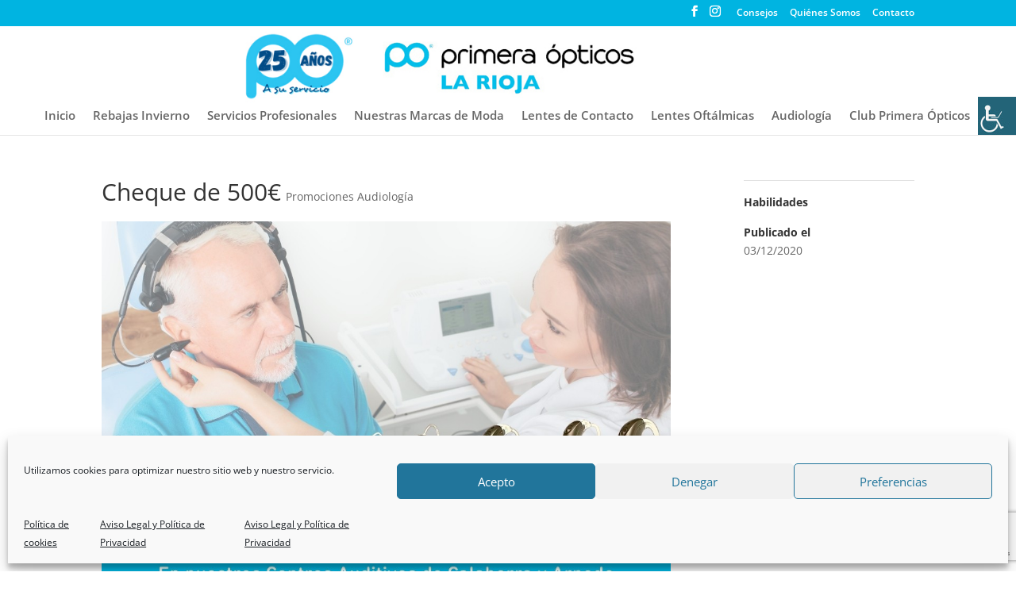

--- FILE ---
content_type: text/html; charset=UTF-8
request_url: https://primeraopticoslarioja.es/project/500e/
body_size: 9056
content:
<!DOCTYPE html><html lang="es"><head><meta charset="UTF-8" /><meta http-equiv="X-UA-Compatible" content="IE=edge"><link rel="pingback" href="https://primeraopticoslarioja.es/xmlrpc.php" /> <script type="text/javascript">document.documentElement.className = 'js';</script> <link rel="preconnect" href="https://fonts.gstatic.com" crossorigin /><meta name='robots' content='index, follow, max-image-preview:large, max-snippet:-1, max-video-preview:-1' /> <script type="text/javascript">let jqueryParams=[],jQuery=function(r){return jqueryParams=[...jqueryParams,r],jQuery},$=function(r){return jqueryParams=[...jqueryParams,r],$};window.jQuery=jQuery,window.$=jQuery;let customHeadScripts=!1;jQuery.fn=jQuery.prototype={},$.fn=jQuery.prototype={},jQuery.noConflict=function(r){if(window.jQuery)return jQuery=window.jQuery,$=window.jQuery,customHeadScripts=!0,jQuery.noConflict},jQuery.ready=function(r){jqueryParams=[...jqueryParams,r]},$.ready=function(r){jqueryParams=[...jqueryParams,r]},jQuery.load=function(r){jqueryParams=[...jqueryParams,r]},$.load=function(r){jqueryParams=[...jqueryParams,r]},jQuery.fn.ready=function(r){jqueryParams=[...jqueryParams,r]},$.fn.ready=function(r){jqueryParams=[...jqueryParams,r]};</script> <link media="all" href="https://primeraopticoslarioja.es/wp-content/cache/autoptimize/css/autoptimize_aac131e910c9b5b4be2182772f2206bf.css" rel="stylesheet"><title>Cheque de 500€ - Primera Ópticos La Rioja</title><link rel="canonical" href="https://primeraopticoslarioja.es/project/500e/" /><meta property="og:locale" content="es_ES" /><meta property="og:type" content="article" /><meta property="og:title" content="Cheque de 500€ - Primera Ópticos La Rioja" /><meta property="og:url" content="https://primeraopticoslarioja.es/project/500e/" /><meta property="og:site_name" content="Primera Ópticos La Rioja" /><meta property="og:image" content="https://primeraopticoslarioja.es/wp-content/uploads/2020/12/7.jpg" /><meta property="og:image:width" content="1080" /><meta property="og:image:height" content="1080" /><meta property="og:image:type" content="image/jpeg" /><meta name="twitter:card" content="summary_large_image" /> <script type="application/ld+json" class="yoast-schema-graph">{"@context":"https://schema.org","@graph":[{"@type":"WebPage","@id":"https://primeraopticoslarioja.es/project/500e/","url":"https://primeraopticoslarioja.es/project/500e/","name":"Cheque de 500€ - Primera Ópticos La Rioja","isPartOf":{"@id":"https://primeraopticoslarioja.es/#website"},"primaryImageOfPage":{"@id":"https://primeraopticoslarioja.es/project/500e/#primaryimage"},"image":{"@id":"https://primeraopticoslarioja.es/project/500e/#primaryimage"},"thumbnailUrl":"https://primeraopticoslarioja.es/wp-content/uploads/2020/12/7.jpg","datePublished":"2020-12-03T13:04:43+00:00","dateModified":"2020-12-03T13:04:43+00:00","breadcrumb":{"@id":"https://primeraopticoslarioja.es/project/500e/#breadcrumb"},"inLanguage":"es","potentialAction":[{"@type":"ReadAction","target":["https://primeraopticoslarioja.es/project/500e/"]}]},{"@type":"ImageObject","inLanguage":"es","@id":"https://primeraopticoslarioja.es/project/500e/#primaryimage","url":"https://primeraopticoslarioja.es/wp-content/uploads/2020/12/7.jpg","contentUrl":"https://primeraopticoslarioja.es/wp-content/uploads/2020/12/7.jpg","width":1080,"height":1080},{"@type":"BreadcrumbList","@id":"https://primeraopticoslarioja.es/project/500e/#breadcrumb","itemListElement":[{"@type":"ListItem","position":1,"name":"Portada","item":"https://primeraopticoslarioja.es/"},{"@type":"ListItem","position":2,"name":"Proyectos","item":"https://primeraopticoslarioja.es/project/"},{"@type":"ListItem","position":3,"name":"Cheque de 500€"}]},{"@type":"WebSite","@id":"https://primeraopticoslarioja.es/#website","url":"https://primeraopticoslarioja.es/","name":"Primera Ópticos La Rioja","description":"Primera Ópticos La Rioja","potentialAction":[{"@type":"SearchAction","target":{"@type":"EntryPoint","urlTemplate":"https://primeraopticoslarioja.es/?s={search_term_string}"},"query-input":"required name=search_term_string"}],"inLanguage":"es"}]}</script> <link rel="alternate" type="application/rss+xml" title="Primera Ópticos La Rioja &raquo; Feed" href="https://primeraopticoslarioja.es/feed/" /><link rel="alternate" type="application/rss+xml" title="Primera Ópticos La Rioja &raquo; Feed de los comentarios" href="https://primeraopticoslarioja.es/comments/feed/" /><meta content="Divi Child v.0.1" name="generator"/><link rel="https://api.w.org/" href="https://primeraopticoslarioja.es/wp-json/" /><link rel="alternate" type="application/json" href="https://primeraopticoslarioja.es/wp-json/wp/v2/project/1386" /><link rel="alternate" type="application/json+oembed" href="https://primeraopticoslarioja.es/wp-json/oembed/1.0/embed?url=https%3A%2F%2Fprimeraopticoslarioja.es%2Fproject%2F500e%2F" /><link rel="alternate" type="text/xml+oembed" href="https://primeraopticoslarioja.es/wp-json/oembed/1.0/embed?url=https%3A%2F%2Fprimeraopticoslarioja.es%2Fproject%2F500e%2F&#038;format=xml" />  <script type="text/plain" data-service="google-analytics" data-category="statistics" async data-cmplz-src="https://www.googletagmanager.com/gtag/js?id=G-68WP11NTVS"></script> <script>window.dataLayer = window.dataLayer || [];
  function gtag(){dataLayer.push(arguments);}
  gtag('js', new Date());

  gtag('config', 'G-68WP11NTVS');</script> <meta name="viewport" content="width=device-width, initial-scale=1.0, maximum-scale=1.0, user-scalable=0" /><link rel="icon" href="https://primeraopticoslarioja.es/wp-content/uploads/2020/07/cropped-favicon_primera_opticos-32x32.jpg" sizes="32x32" /><link rel="icon" href="https://primeraopticoslarioja.es/wp-content/uploads/2020/07/cropped-favicon_primera_opticos-192x192.jpg" sizes="192x192" /><link rel="apple-touch-icon" href="https://primeraopticoslarioja.es/wp-content/uploads/2020/07/cropped-favicon_primera_opticos-180x180.jpg" /><meta name="msapplication-TileImage" content="https://primeraopticoslarioja.es/wp-content/uploads/2020/07/cropped-favicon_primera_opticos-270x270.jpg" /></head><body data-rsssl=1 data-cmplz=1 class="project-template-default single single-project postid-1386 chrome osx wp-accessibility-helper wah_fstype_rem accessibility-underline-setup accessibility-location-right et_pb_button_helper_class et_fullwidth_nav et_fixed_nav et_show_nav et_secondary_nav_enabled et_primary_nav_dropdown_animation_fade et_secondary_nav_dropdown_animation_fade et_header_style_centered et_pb_footer_columns4 et_cover_background et_pb_gutter et_pb_gutters3 et_smooth_scroll et_full_width_page et_full_width_portfolio_page et_divi_theme et-db"><div id="page-container"><div id="top-header"><div class="container clearfix"><div id="et-secondary-menu"><ul class="et-social-icons"><li class="et-social-icon et-social-facebook"> <a href="https://www.facebook.com/Primera-%C3%93pticos-918059775011018/" class="icon"> <span>Facebook</span> </a></li><li class="et-social-icon et-social-instagram"> <a href="https://www.instagram.com/primera_opticos_la_rioja/" class="icon"> <span>Instagram</span> </a></li></ul><ul id="et-secondary-nav" class="menu"><li class="menu-item menu-item-type-post_type menu-item-object-page menu-item-1591"><a href="https://primeraopticoslarioja.es/blog/">Consejos</a></li><li class="menu-item menu-item-type-post_type menu-item-object-page menu-item-1592"><a href="https://primeraopticoslarioja.es/quienes-somos/">Quiénes Somos</a></li><li class="menu-item menu-item-type-post_type menu-item-object-page menu-item-1593"><a href="https://primeraopticoslarioja.es/contacto/">Contacto</a></li></ul></div></div></div><header id="main-header" data-height-onload="101"><div class="container clearfix et_menu_container"><div class="logo_container"> <span class="logo_helper"></span> <a href="https://primeraopticoslarioja.es/"> <img src="https://primeraopticoslarioja.es/wp-content/uploads/2021/02/logo.jpg" alt="Primera Ópticos La Rioja" id="logo" data-height-percentage="100" /> </a></div><div id="et-top-navigation" data-height="101" data-fixed-height="40"><nav id="top-menu-nav"><ul id="top-menu" class="nav"><li id="menu-item-259" class="menu-item menu-item-type-post_type menu-item-object-page menu-item-home menu-item-259"><a href="https://primeraopticoslarioja.es/">Inicio</a></li><li id="menu-item-1408" class="menu-item menu-item-type-post_type menu-item-object-page menu-item-1408"><a href="https://primeraopticoslarioja.es/promociones/">Rebajas Invierno</a></li><li id="menu-item-260" class="menu-item menu-item-type-post_type menu-item-object-page menu-item-260"><a href="https://primeraopticoslarioja.es/servicios-profesionales/">Servicios Profesionales</a></li><li id="menu-item-261" class="menu-item menu-item-type-post_type menu-item-object-page menu-item-261"><a href="https://primeraopticoslarioja.es/nuestras-marcas-de-moda/">Nuestras Marcas de Moda</a></li><li id="menu-item-262" class="menu-item menu-item-type-post_type menu-item-object-page menu-item-262"><a href="https://primeraopticoslarioja.es/lentes-de-contacto/">Lentes de Contacto</a></li><li id="menu-item-263" class="menu-item menu-item-type-post_type menu-item-object-page menu-item-263"><a href="https://primeraopticoslarioja.es/lentes-oftalmicas/">Lentes Oftálmicas</a></li><li id="menu-item-264" class="menu-item menu-item-type-post_type menu-item-object-page menu-item-264"><a href="https://primeraopticoslarioja.es/audiologia/">Audiología</a></li><li id="menu-item-267" class="menu-item menu-item-type-post_type menu-item-object-page menu-item-267"><a href="https://primeraopticoslarioja.es/club-primera-opticos/">Club Primera Ópticos</a></li></ul></nav><div id="et_mobile_nav_menu"><div class="mobile_nav closed"> <span class="select_page">Seleccionar página</span> <span class="mobile_menu_bar mobile_menu_bar_toggle"></span></div></div></div></div><div class="et_search_outer"><div class="container et_search_form_container"> <span class="et_close_search_field"></span></div></div></header><div id="et-main-area"><div id="main-content"><div class="container"><div id="content-area" class="clearfix"><div id="left-area"><article id="post-1386" class="post-1386 project type-project status-publish has-post-thumbnail hentry project_category-promo_audiologia"><div class="et_main_title"><h1 class="entry-title">Cheque de 500€</h1> <span class="et_project_categories"><a href="https://primeraopticoslarioja.es/project_category/promo_audiologia/" rel="tag">Promociones Audiología</a></span></div> <img src="https://primeraopticoslarioja.es/wp-content/uploads/2020/12/7.jpg" alt="" class="" width="1080" height="9999" srcset="https://primeraopticoslarioja.es/wp-content/uploads/2020/12/7.jpg 1080w, https://primeraopticoslarioja.es/wp-content/uploads/2020/12/7-980x980.jpg 980w, https://primeraopticoslarioja.es/wp-content/uploads/2020/12/7-480x480.jpg 480w" sizes="(min-width: 0px) and (max-width: 480px) 480px, (min-width: 481px) and (max-width: 980px) 980px, (min-width: 981px) 1080px, 100vw" /><div class="entry-content"></div><div class="nav-single clearfix"> <span class="nav-previous"></span> <span class="nav-next"><a href="https://primeraopticoslarioja.es/project/examen-gratuito-tension-ocular/" rel="next">Exámen Gratuito Tensión Ocular <span class="meta-nav">&rarr;</span></a></span></div></article><section id="comment-wrap"><div id="comment-section" class="nocomments"></div><div id="respond" class="comment-respond"><h3 id="reply-title" class="comment-reply-title"><span>Enviar comentario</span> <small><a rel="nofollow" id="cancel-comment-reply-link" href="/project/500e/#respond" style="display:none;">Cancelar la respuesta</a></small></h3><form action="https://primeraopticoslarioja.es/wp-comments-post.php" method="post" id="commentform" class="comment-form"><p class="comment-notes"><span id="email-notes">Tu dirección de correo electrónico no será publicada.</span> <span class="required-field-message">Los campos obligatorios están marcados con <span class="required">*</span></span></p><p class="comment-form-comment"><label for="comment">Comentario <span class="required">*</span></label><textarea autocomplete="new-password"  id="g3afef0f6f"  name="g3afef0f6f"   cols="45" rows="8" maxlength="65525" required="required"></textarea><textarea id="comment" aria-label="hp-comment" aria-hidden="true" name="comment" autocomplete="new-password" style="padding:0 !important;clip:rect(1px, 1px, 1px, 1px) !important;position:absolute !important;white-space:nowrap !important;height:1px !important;width:1px !important;overflow:hidden !important;" tabindex="-1"></textarea><script data-noptimize>document.getElementById("comment").setAttribute( "id", "a017ea331623300e41331f6bc83a4abc" );document.getElementById("g3afef0f6f").setAttribute( "id", "comment" );</script></p><p class="comment-form-author"><label for="author">Nombre <span class="required">*</span></label> <input id="author" name="author" type="text" value="" size="30" maxlength="245" autocomplete="name" required="required" /></p><p class="comment-form-email"><label for="email">Correo electrónico <span class="required">*</span></label> <input id="email" name="email" type="text" value="" size="30" maxlength="100" aria-describedby="email-notes" autocomplete="email" required="required" /></p><p class="comment-form-url"><label for="url">Web</label> <input id="url" name="url" type="text" value="" size="30" maxlength="200" autocomplete="url" /></p> <input type="hidden" name="g-recaptcha-response" class="agr-recaptcha-response" value="" /><script>function wpcaptcha_captcha(){
            grecaptcha.execute("6LeJ0PwpAAAAAB97qU0ns98HufIlaNAgj_TTFSpS", {action: "submit"}).then(function(token) {
                var captchas = document.querySelectorAll(".agr-recaptcha-response");
                captchas.forEach(function(captcha) {
                    captcha.value = token;
                });
            });
        }

        jQuery("form.woocommerce-checkout").on("submit", function(){
            setTimeout(function(){
                wpcaptcha_captcha();
            },100);
        });</script><script src='https://www.google.com/recaptcha/api.js?onload=wpcaptcha_captcha&render=6LeJ0PwpAAAAAB97qU0ns98HufIlaNAgj_TTFSpS&ver=1.21' id='wpcaptcha-recaptcha-js'></script><p class="form-submit"><input name="submit" type="submit" id="submit" class="submit et_pb_button" value="Enviar comentario" /> <input type='hidden' name='comment_post_ID' value='1386' id='comment_post_ID' /> <input type='hidden' name='comment_parent' id='comment_parent' value='0' /></p></form></div></section></div><div class="et_project_meta"> <strong class="et_project_meta_title">Habilidades</strong><p></p> <strong class="et_project_meta_title">Publicado el</strong><p>03/12/2020</p></div></div></div></div> <span class="et_pb_scroll_top et-pb-icon"></span><footer id="main-footer"><div class="container"><div id="footer-widgets" class="clearfix"><div class="footer-widget"><div id="custom_html-2" class="widget_text fwidget et_pb_widget widget_custom_html"><div class="textwidget custom-html-widget"><span style="color: #ffffff;"><b>PRIMERA ÓPTICOS ARNEDO</b><br>C/ Juan Carlos I, Nº 10</span><br> <span style="color: #ffffff;">26580 Arnedo, La Rioja</span><br> <span style="color: #ffffff;">Tel:&nbsp;941 384 990</span><br> <a href="mailto:arnedo@primeraopticoslarioja.es">arnedo@primeraopticoslarioja.es</a></div></div></div><div class="footer-widget"><div id="custom_html-3" class="widget_text fwidget et_pb_widget widget_custom_html"><div class="textwidget custom-html-widget"><span style="color: #ffffff;"><b>PRIMERA ÓPTICOS CC PARQUE RIOJA</b><br>C/ Tejeras, s/n - CC. Parque Rioja</span><br> <span style="color: #ffffff;">26007 Logroño, La Rioja</span><br> <span style="color: #ffffff;">Tel:&nbsp;941 519 264</span><br> <a href="mailto:logrono@primeraopticoslarioja.es">logrono@primeraopticoslarioja.es</a></div></div></div><div class="footer-widget"><div id="custom_html-4" class="widget_text fwidget et_pb_widget widget_custom_html"><div class="textwidget custom-html-widget"><span style="color: #ffffff;"><b>PRIMERA ÓPTICOS CALAHORRA</b><br>C/ Mártires, Nº 22</span><br> <span style="color: #ffffff;">26500 Calahorra, La Rioja</span><br> <span style="color: #ffffff;">Tel:&nbsp;941 136 610</span><br> <a href="mailto:calahorra@primeraopticoslarioja.es">calahorra@primeraopticoslarioja.es</a></div></div></div><div class="footer-widget"><div id="media_image-2" class="fwidget et_pb_widget widget_media_image"><img width="300" height="179" src="https://primeraopticoslarioja.es/wp-content/uploads/2021/02/7_1-300x179.png" class="image wp-image-1538  attachment-medium size-medium" alt="Logo del 25 aniversario de PrimeraOpticos La Rioja" style="max-width: 100%; height: auto;" decoding="async" loading="lazy" /></div></div></div></div><div id="et-footer-nav"><div class="container"><ul id="menu-footermenu" class="bottom-nav"><li id="menu-item-379" class="menu-item menu-item-type-post_type menu-item-object-page menu-item-privacy-policy menu-item-379"><a rel="privacy-policy" href="https://primeraopticoslarioja.es/aviso-legal-y-politica-de-privacidad/">Aviso Legal y Política de Privacidad</a></li><li id="menu-item-1683" class="menu-item menu-item-type-custom menu-item-object-custom menu-item-1683"><a href="https://primeraopticoslarioja.es/politica-de-cookies-ue/">Política de Cookies</a></li></ul></div></div><div id="footer-bottom"><div class="container clearfix"><ul class="et-social-icons"><li class="et-social-icon et-social-facebook"> <a href="https://www.facebook.com/Primera-%C3%93pticos-918059775011018/" class="icon"> <span>Facebook</span> </a></li><li class="et-social-icon et-social-instagram"> <a href="https://www.instagram.com/primera_opticos_la_rioja/" class="icon"> <span>Instagram</span> </a></li></ul></div></div></footer></div></div><div id="wp_access_helper_container" class="accessability_container light_theme"> <button type="button" class="wahout aicon_link"
 accesskey="z"
 aria-label="Barra lateral del ayudante de accesibilidad"
 title="Barra lateral del ayudante de accesibilidad"> <img src="https://primeraopticoslarioja.es/wp-content/plugins/wp-accessibility-helper/assets/images/accessibility-48.jpg"
 alt="Accesibilidad" class="aicon_image" /> </button><div id="access_container" aria-hidden="true"> <button tabindex="-1" type="button" class="close_container wahout"
 accesskey="x"
 aria-label="Cerrar"
 title="Cerrar"> Cerrar </button><div class="access_container_inner"> <button type="button" title="Cerrar barra lateral" class="wah-skip close-wah-sidebar"> Cerrar </button></div></div> <script type="text/javascript">var wah_lights_off_selector = '.entry-content';</script> <div class="wah-free-credits"><div class="wah-free-credits-inner"> <a href="https://accessibility-helper.co.il/" target="_blank" title="Accessibility by WP Accessibility Helper Team">Accessibility by WAH</a></div></div></div><nav class="wah-skiplinks-menu"><div class="wah-skipper"><ul><li ><a href="https://primeraopticoslarioja.es/">Inicio</a></li><li class="page_item page-item-208"><a href="https://primeraopticoslarioja.es/audiologia/">Audiología</a></li><li class="page_item page-item-370"><a href="https://primeraopticoslarioja.es/aviso-legal-y-politica-de-privacidad/">Aviso Legal y Política de Privacidad</a></li><li class="page_item page-item-278 page_item_has_children"><a href="https://primeraopticoslarioja.es/blog/">Blog</a><ul class='children'><li class="page_item page-item-787"><a href="https://primeraopticoslarioja.es/blog/consejos-lentes-contacto/">Consejos Lentes de Contacto</a></li><li class="page_item page-item-795"><a href="https://primeraopticoslarioja.es/blog/consejos-lentes-oftalmicas/">Consejos Lentes Oftálmicas</a></li><li class="page_item page-item-799"><a href="https://primeraopticoslarioja.es/blog/consejos-profesionales/">Consejos Profesionales</a></li><li class="page_item page-item-802"><a href="https://primeraopticoslarioja.es/blog/videoconsejos/">VideoConsejos</a></li></ul></li><li class="page_item page-item-245"><a href="https://primeraopticoslarioja.es/club-primera-opticos/">Club Primera Ópticos</a></li><li class="page_item page-item-241"><a href="https://primeraopticoslarioja.es/contacto/">Contacto</a></li><li class="page_item page-item-173"><a href="https://primeraopticoslarioja.es/lentes-de-contacto/">Lentes de Contacto</a></li><li class="page_item page-item-193 page_item_has_children"><a href="https://primeraopticoslarioja.es/lentes-oftalmicas/">Lentes Oftálmicas</a><ul class='children'><li class="page_item page-item-1154"><a href="https://primeraopticoslarioja.es/lentes-oftalmicas/lentes-especiales-para-ordenador/">Lentes Especiales para el Ordenador</a></li><li class="page_item page-item-1170"><a href="https://primeraopticoslarioja.es/lentes-oftalmicas/lentes-especiales-ninos/">Lentes Especiales para Niños</a></li><li class="page_item page-item-1131"><a href="https://primeraopticoslarioja.es/lentes-oftalmicas/lentes-monofocales/">Lentes Monofocales</a></li><li class="page_item page-item-1162"><a href="https://primeraopticoslarioja.es/lentes-oftalmicas/lentes-deporte/">Lentes para hacer Deporte</a></li><li class="page_item page-item-1123"><a href="https://primeraopticoslarioja.es/lentes-oftalmicas/lentes-progresivas/">Lentes Progresivas</a></li><li class="page_item page-item-1147"><a href="https://primeraopticoslarioja.es/lentes-oftalmicas/lentes-solares-graduadas/">Lentes Solares Graduadas</a></li><li class="page_item page-item-1138"><a href="https://primeraopticoslarioja.es/lentes-oftalmicas/tratamientos-especiales/">Tratamientos Especiales</a></li></ul></li><li class="page_item page-item-131"><a href="https://primeraopticoslarioja.es/nuestras-marcas-de-moda/">Nuestras Marcas de Moda</a></li><li class="page_item page-item-3"><a href="https://primeraopticoslarioja.es/privacy-policy/">Política de Cookies</a></li><li class="page_item page-item-1682"><a href="https://primeraopticoslarioja.es/politica-de-cookies-ue/">Política de cookies (UE)</a></li><li class="page_item page-item-235"><a href="https://primeraopticoslarioja.es/promociones/">Promociones</a></li><li class="page_item page-item-221 page_item_has_children"><a href="https://primeraopticoslarioja.es/quienes-somos/">Quiénes Somos</a><ul class='children'><li class="page_item page-item-561"><a href="https://primeraopticoslarioja.es/quienes-somos/arnedo/">Arnedo</a></li><li class="page_item page-item-591"><a href="https://primeraopticoslarioja.es/quienes-somos/calahorra/">Calahorra</a></li><li class="page_item page-item-581"><a href="https://primeraopticoslarioja.es/quienes-somos/logrono/">Logroño</a></li></ul></li><li class="page_item page-item-99"><a href="https://primeraopticoslarioja.es/servicios-profesionales/">Servicios Profesionales</a></li></ul></div></nav><div id="cmplz-cookiebanner-container"><div class="cmplz-cookiebanner cmplz-hidden banner-1 bottom-right-minimal optin cmplz-bottom cmplz-categories-type-view-preferences" aria-modal="true" data-nosnippet="true" role="dialog" aria-live="polite" aria-labelledby="cmplz-header-1-optin" aria-describedby="cmplz-message-1-optin"><div class="cmplz-header"><div class="cmplz-logo"></div><div class="cmplz-title" id="cmplz-header-1-optin">Gestionar el consentimiento de las cookies</div><div class="cmplz-close" tabindex="0" role="button" aria-label="Cerrar ventana"> <svg aria-hidden="true" focusable="false" data-prefix="fas" data-icon="times" class="svg-inline--fa fa-times fa-w-11" role="img" xmlns="http://www.w3.org/2000/svg" viewBox="0 0 352 512"><path fill="currentColor" d="M242.72 256l100.07-100.07c12.28-12.28 12.28-32.19 0-44.48l-22.24-22.24c-12.28-12.28-32.19-12.28-44.48 0L176 189.28 75.93 89.21c-12.28-12.28-32.19-12.28-44.48 0L9.21 111.45c-12.28 12.28-12.28 32.19 0 44.48L109.28 256 9.21 356.07c-12.28 12.28-12.28 32.19 0 44.48l22.24 22.24c12.28 12.28 32.2 12.28 44.48 0L176 322.72l100.07 100.07c12.28 12.28 32.2 12.28 44.48 0l22.24-22.24c12.28-12.28 12.28-32.19 0-44.48L242.72 256z"></path></svg></div></div><div class="cmplz-divider cmplz-divider-header"></div><div class="cmplz-body"><div class="cmplz-message" id="cmplz-message-1-optin">Utilizamos cookies para optimizar nuestro sitio web y nuestro servicio.</div><div class="cmplz-categories"> <details class="cmplz-category cmplz-functional" > <summary> <span class="cmplz-category-header"> <span class="cmplz-category-title">Funcional</span> <span class='cmplz-always-active'> <span class="cmplz-banner-checkbox"> <input type="checkbox"
 id="cmplz-functional-optin"
 data-category="cmplz_functional"
 class="cmplz-consent-checkbox cmplz-functional"
 size="40"
 value="1"/> <label class="cmplz-label" for="cmplz-functional-optin" tabindex="0"><span class="screen-reader-text">Funcional</span></label> </span> Siempre activo </span> <span class="cmplz-icon cmplz-open"> <svg xmlns="http://www.w3.org/2000/svg" viewBox="0 0 448 512"  height="18" ><path d="M224 416c-8.188 0-16.38-3.125-22.62-9.375l-192-192c-12.5-12.5-12.5-32.75 0-45.25s32.75-12.5 45.25 0L224 338.8l169.4-169.4c12.5-12.5 32.75-12.5 45.25 0s12.5 32.75 0 45.25l-192 192C240.4 412.9 232.2 416 224 416z"/></svg> </span> </span> </summary><div class="cmplz-description"> <span class="cmplz-description-functional">El almacenamiento o acceso técnico es estrictamente necesario para el propósito legítimo de permitir el uso de un servicio específico explícitamente solicitado por el abonado o usuario, o con el único propósito de llevar a cabo la transmisión de una comunicación a través de una red de comunicaciones electrónicas.</span></div> </details> <details class="cmplz-category cmplz-preferences" > <summary> <span class="cmplz-category-header"> <span class="cmplz-category-title">Preferencias</span> <span class="cmplz-banner-checkbox"> <input type="checkbox"
 id="cmplz-preferences-optin"
 data-category="cmplz_preferences"
 class="cmplz-consent-checkbox cmplz-preferences"
 size="40"
 value="1"/> <label class="cmplz-label" for="cmplz-preferences-optin" tabindex="0"><span class="screen-reader-text">Preferencias</span></label> </span> <span class="cmplz-icon cmplz-open"> <svg xmlns="http://www.w3.org/2000/svg" viewBox="0 0 448 512"  height="18" ><path d="M224 416c-8.188 0-16.38-3.125-22.62-9.375l-192-192c-12.5-12.5-12.5-32.75 0-45.25s32.75-12.5 45.25 0L224 338.8l169.4-169.4c12.5-12.5 32.75-12.5 45.25 0s12.5 32.75 0 45.25l-192 192C240.4 412.9 232.2 416 224 416z"/></svg> </span> </span> </summary><div class="cmplz-description"> <span class="cmplz-description-preferences">El almacenamiento o acceso técnico es necesario para la finalidad legítima de almacenar preferencias no solicitadas por el abonado o usuario.</span></div> </details> <details class="cmplz-category cmplz-statistics" > <summary> <span class="cmplz-category-header"> <span class="cmplz-category-title">Estadísticas</span> <span class="cmplz-banner-checkbox"> <input type="checkbox"
 id="cmplz-statistics-optin"
 data-category="cmplz_statistics"
 class="cmplz-consent-checkbox cmplz-statistics"
 size="40"
 value="1"/> <label class="cmplz-label" for="cmplz-statistics-optin" tabindex="0"><span class="screen-reader-text">Estadísticas</span></label> </span> <span class="cmplz-icon cmplz-open"> <svg xmlns="http://www.w3.org/2000/svg" viewBox="0 0 448 512"  height="18" ><path d="M224 416c-8.188 0-16.38-3.125-22.62-9.375l-192-192c-12.5-12.5-12.5-32.75 0-45.25s32.75-12.5 45.25 0L224 338.8l169.4-169.4c12.5-12.5 32.75-12.5 45.25 0s12.5 32.75 0 45.25l-192 192C240.4 412.9 232.2 416 224 416z"/></svg> </span> </span> </summary><div class="cmplz-description"> <span class="cmplz-description-statistics">El almacenamiento o acceso técnico que es utilizado exclusivamente con fines estadísticos.</span> <span class="cmplz-description-statistics-anonymous">El almacenamiento o acceso técnico que se utiliza exclusivamente con fines estadísticos anónimos. Sin un requerimiento, el cumplimiento voluntario por parte de tu Proveedor de servicios de Internet, o los registros adicionales de un tercero, la información almacenada o recuperada sólo para este propósito no se puede utilizar para identificarte.</span></div> </details> <details class="cmplz-category cmplz-marketing" > <summary> <span class="cmplz-category-header"> <span class="cmplz-category-title">Marketing</span> <span class="cmplz-banner-checkbox"> <input type="checkbox"
 id="cmplz-marketing-optin"
 data-category="cmplz_marketing"
 class="cmplz-consent-checkbox cmplz-marketing"
 size="40"
 value="1"/> <label class="cmplz-label" for="cmplz-marketing-optin" tabindex="0"><span class="screen-reader-text">Marketing</span></label> </span> <span class="cmplz-icon cmplz-open"> <svg xmlns="http://www.w3.org/2000/svg" viewBox="0 0 448 512"  height="18" ><path d="M224 416c-8.188 0-16.38-3.125-22.62-9.375l-192-192c-12.5-12.5-12.5-32.75 0-45.25s32.75-12.5 45.25 0L224 338.8l169.4-169.4c12.5-12.5 32.75-12.5 45.25 0s12.5 32.75 0 45.25l-192 192C240.4 412.9 232.2 416 224 416z"/></svg> </span> </span> </summary><div class="cmplz-description"> <span class="cmplz-description-marketing">El almacenamiento o acceso técnico es necesario para crear perfiles de usuario para enviar publicidad, o para rastrear al usuario en una web o en varias web con fines de marketing similares.</span></div> </details></div></div><div class="cmplz-links cmplz-information"> <a class="cmplz-link cmplz-manage-options cookie-statement" href="#" data-relative_url="#cmplz-manage-consent-container">Administrar opciones</a> <a class="cmplz-link cmplz-manage-third-parties cookie-statement" href="#" data-relative_url="#cmplz-cookies-overview">Gestionar los servicios</a> <a class="cmplz-link cmplz-manage-vendors tcf cookie-statement" href="#" data-relative_url="#cmplz-tcf-wrapper">Gestionar {vendor_count} proveedores</a> <a class="cmplz-link cmplz-external cmplz-read-more-purposes tcf" target="_blank" rel="noopener noreferrer nofollow" href="https://cookiedatabase.org/tcf/purposes/">Leer más sobre estos propósitos</a></div><div class="cmplz-divider cmplz-footer"></div><div class="cmplz-buttons"> <button class="cmplz-btn cmplz-accept">Acepto</button> <button class="cmplz-btn cmplz-deny">Denegar</button> <button class="cmplz-btn cmplz-view-preferences">Preferencias</button> <button class="cmplz-btn cmplz-save-preferences">Guardar preferencias</button> <a class="cmplz-btn cmplz-manage-options tcf cookie-statement" href="#" data-relative_url="#cmplz-manage-consent-container">Preferencias</a></div><div class="cmplz-links cmplz-documents"> <a class="cmplz-link cookie-statement" href="#" data-relative_url="">{title}</a> <a class="cmplz-link privacy-statement" href="#" data-relative_url="">{title}</a> <a class="cmplz-link impressum" href="#" data-relative_url="">{title}</a></div></div></div><div id="cmplz-manage-consent" data-nosnippet="true"><button class="cmplz-btn cmplz-hidden cmplz-manage-consent manage-consent-1">Gestionar consentimiento</button></div><script type="text/javascript" src="https://primeraopticoslarioja.es/wp-includes/js/jquery/jquery.min.js" id="jquery-core-js"></script> <script type="text/javascript" id="jquery-js-after">jqueryParams.length&&$.each(jqueryParams,function(e,r){if("function"==typeof r){var n=String(r);n.replace("$","jQuery");var a=new Function("return "+n)();$(document).ready(a)}});</script> <script type="text/javascript" id="divi-custom-script-js-extra">var DIVI = {"item_count":"%d Item","items_count":"%d Items"};
var et_builder_utils_params = {"condition":{"diviTheme":true,"extraTheme":false},"scrollLocations":["app","top"],"builderScrollLocations":{"desktop":"app","tablet":"app","phone":"app"},"onloadScrollLocation":"app","builderType":"fe"};
var et_frontend_scripts = {"builderCssContainerPrefix":"#et-boc","builderCssLayoutPrefix":"#et-boc .et-l"};
var et_pb_custom = {"ajaxurl":"https:\/\/primeraopticoslarioja.es\/wp-admin\/admin-ajax.php","images_uri":"https:\/\/primeraopticoslarioja.es\/wp-content\/themes\/Divi\/images","builder_images_uri":"https:\/\/primeraopticoslarioja.es\/wp-content\/themes\/Divi\/includes\/builder\/images","et_frontend_nonce":"07fc05a8cf","subscription_failed":"Por favor, revise los campos a continuaci\u00f3n para asegurarse de que la informaci\u00f3n introducida es correcta.","et_ab_log_nonce":"3d96105faa","fill_message":"Por favor, rellene los siguientes campos:","contact_error_message":"Por favor, arregle los siguientes errores:","invalid":"De correo electr\u00f3nico no v\u00e1lida","captcha":"Captcha","prev":"Anterior","previous":"Anterior","next":"Siguiente","wrong_captcha":"Ha introducido un n\u00famero equivocado de captcha.","wrong_checkbox":"Caja","ignore_waypoints":"no","is_divi_theme_used":"1","widget_search_selector":".widget_search","ab_tests":[],"is_ab_testing_active":"","page_id":"1386","unique_test_id":"","ab_bounce_rate":"5","is_cache_plugin_active":"yes","is_shortcode_tracking":"","tinymce_uri":"https:\/\/primeraopticoslarioja.es\/wp-content\/themes\/Divi\/includes\/builder\/frontend-builder\/assets\/vendors","accent_color":"#7EBEC5","waypoints_options":[]};
var et_pb_box_shadow_elements = [];</script> <script type="text/javascript" id="cmplz-cookiebanner-js-extra">var complianz = {"prefix":"cmplz_","user_banner_id":"1","set_cookies":[],"block_ajax_content":"","banner_version":"13","version":"7.1.0","store_consent":"","do_not_track_enabled":"","consenttype":"optin","region":"eu","geoip":"","dismiss_timeout":"","disable_cookiebanner":"","soft_cookiewall":"","dismiss_on_scroll":"","cookie_expiry":"365","url":"https:\/\/primeraopticoslarioja.es\/wp-json\/complianz\/v1\/","locale":"lang=es&locale=es_ES","set_cookies_on_root":"","cookie_domain":"","current_policy_id":"14","cookie_path":"\/","categories":{"statistics":"estad\u00edsticas","marketing":"m\u00e1rketing"},"tcf_active":"","placeholdertext":"Haz clic para aceptar cookies de marketing y permitir este contenido","css_file":"https:\/\/primeraopticoslarioja.es\/wp-content\/uploads\/complianz\/css\/banner-{banner_id}-{type}.css?v=13","page_links":{"eu":{"cookie-statement":{"title":"Pol\u00edtica de cookies ","url":"https:\/\/primeraopticoslarioja.es\/politica-de-cookies-ue\/"},"privacy-statement":{"title":"Aviso Legal y Pol\u00edtica de Privacidad","url":"https:\/\/primeraopticoslarioja.es\/aviso-legal-y-politica-de-privacidad\/"},"impressum":{"title":"Aviso Legal y Pol\u00edtica de Privacidad","url":"https:\/\/primeraopticoslarioja.es\/aviso-legal-y-politica-de-privacidad\/"}},"us":{"impressum":{"title":"Aviso Legal y Pol\u00edtica de Privacidad","url":"https:\/\/primeraopticoslarioja.es\/aviso-legal-y-politica-de-privacidad\/"}},"uk":{"impressum":{"title":"Aviso Legal y Pol\u00edtica de Privacidad","url":"https:\/\/primeraopticoslarioja.es\/aviso-legal-y-politica-de-privacidad\/"}},"ca":{"impressum":{"title":"Aviso Legal y Pol\u00edtica de Privacidad","url":"https:\/\/primeraopticoslarioja.es\/aviso-legal-y-politica-de-privacidad\/"}},"au":{"impressum":{"title":"Aviso Legal y Pol\u00edtica de Privacidad","url":"https:\/\/primeraopticoslarioja.es\/aviso-legal-y-politica-de-privacidad\/"}},"za":{"impressum":{"title":"Aviso Legal y Pol\u00edtica de Privacidad","url":"https:\/\/primeraopticoslarioja.es\/aviso-legal-y-politica-de-privacidad\/"}},"br":{"impressum":{"title":"Aviso Legal y Pol\u00edtica de Privacidad","url":"https:\/\/primeraopticoslarioja.es\/aviso-legal-y-politica-de-privacidad\/"}}},"tm_categories":"","forceEnableStats":"","preview":"","clean_cookies":"","aria_label":"Haz clic para aceptar cookies de marketing y permitir este contenido"};</script> <script defer src="https://primeraopticoslarioja.es/wp-content/cache/autoptimize/js/autoptimize_d85553d982b40917ad6fb7380d065c2a.js"></script></body></html>

--- FILE ---
content_type: text/html; charset=utf-8
request_url: https://www.google.com/recaptcha/api2/anchor?ar=1&k=6LeJ0PwpAAAAAB97qU0ns98HufIlaNAgj_TTFSpS&co=aHR0cHM6Ly9wcmltZXJhb3B0aWNvc2xhcmlvamEuZXM6NDQz&hl=en&v=N67nZn4AqZkNcbeMu4prBgzg&size=invisible&anchor-ms=20000&execute-ms=30000&cb=7c14gcr3v2zs
body_size: 48587
content:
<!DOCTYPE HTML><html dir="ltr" lang="en"><head><meta http-equiv="Content-Type" content="text/html; charset=UTF-8">
<meta http-equiv="X-UA-Compatible" content="IE=edge">
<title>reCAPTCHA</title>
<style type="text/css">
/* cyrillic-ext */
@font-face {
  font-family: 'Roboto';
  font-style: normal;
  font-weight: 400;
  font-stretch: 100%;
  src: url(//fonts.gstatic.com/s/roboto/v48/KFO7CnqEu92Fr1ME7kSn66aGLdTylUAMa3GUBHMdazTgWw.woff2) format('woff2');
  unicode-range: U+0460-052F, U+1C80-1C8A, U+20B4, U+2DE0-2DFF, U+A640-A69F, U+FE2E-FE2F;
}
/* cyrillic */
@font-face {
  font-family: 'Roboto';
  font-style: normal;
  font-weight: 400;
  font-stretch: 100%;
  src: url(//fonts.gstatic.com/s/roboto/v48/KFO7CnqEu92Fr1ME7kSn66aGLdTylUAMa3iUBHMdazTgWw.woff2) format('woff2');
  unicode-range: U+0301, U+0400-045F, U+0490-0491, U+04B0-04B1, U+2116;
}
/* greek-ext */
@font-face {
  font-family: 'Roboto';
  font-style: normal;
  font-weight: 400;
  font-stretch: 100%;
  src: url(//fonts.gstatic.com/s/roboto/v48/KFO7CnqEu92Fr1ME7kSn66aGLdTylUAMa3CUBHMdazTgWw.woff2) format('woff2');
  unicode-range: U+1F00-1FFF;
}
/* greek */
@font-face {
  font-family: 'Roboto';
  font-style: normal;
  font-weight: 400;
  font-stretch: 100%;
  src: url(//fonts.gstatic.com/s/roboto/v48/KFO7CnqEu92Fr1ME7kSn66aGLdTylUAMa3-UBHMdazTgWw.woff2) format('woff2');
  unicode-range: U+0370-0377, U+037A-037F, U+0384-038A, U+038C, U+038E-03A1, U+03A3-03FF;
}
/* math */
@font-face {
  font-family: 'Roboto';
  font-style: normal;
  font-weight: 400;
  font-stretch: 100%;
  src: url(//fonts.gstatic.com/s/roboto/v48/KFO7CnqEu92Fr1ME7kSn66aGLdTylUAMawCUBHMdazTgWw.woff2) format('woff2');
  unicode-range: U+0302-0303, U+0305, U+0307-0308, U+0310, U+0312, U+0315, U+031A, U+0326-0327, U+032C, U+032F-0330, U+0332-0333, U+0338, U+033A, U+0346, U+034D, U+0391-03A1, U+03A3-03A9, U+03B1-03C9, U+03D1, U+03D5-03D6, U+03F0-03F1, U+03F4-03F5, U+2016-2017, U+2034-2038, U+203C, U+2040, U+2043, U+2047, U+2050, U+2057, U+205F, U+2070-2071, U+2074-208E, U+2090-209C, U+20D0-20DC, U+20E1, U+20E5-20EF, U+2100-2112, U+2114-2115, U+2117-2121, U+2123-214F, U+2190, U+2192, U+2194-21AE, U+21B0-21E5, U+21F1-21F2, U+21F4-2211, U+2213-2214, U+2216-22FF, U+2308-230B, U+2310, U+2319, U+231C-2321, U+2336-237A, U+237C, U+2395, U+239B-23B7, U+23D0, U+23DC-23E1, U+2474-2475, U+25AF, U+25B3, U+25B7, U+25BD, U+25C1, U+25CA, U+25CC, U+25FB, U+266D-266F, U+27C0-27FF, U+2900-2AFF, U+2B0E-2B11, U+2B30-2B4C, U+2BFE, U+3030, U+FF5B, U+FF5D, U+1D400-1D7FF, U+1EE00-1EEFF;
}
/* symbols */
@font-face {
  font-family: 'Roboto';
  font-style: normal;
  font-weight: 400;
  font-stretch: 100%;
  src: url(//fonts.gstatic.com/s/roboto/v48/KFO7CnqEu92Fr1ME7kSn66aGLdTylUAMaxKUBHMdazTgWw.woff2) format('woff2');
  unicode-range: U+0001-000C, U+000E-001F, U+007F-009F, U+20DD-20E0, U+20E2-20E4, U+2150-218F, U+2190, U+2192, U+2194-2199, U+21AF, U+21E6-21F0, U+21F3, U+2218-2219, U+2299, U+22C4-22C6, U+2300-243F, U+2440-244A, U+2460-24FF, U+25A0-27BF, U+2800-28FF, U+2921-2922, U+2981, U+29BF, U+29EB, U+2B00-2BFF, U+4DC0-4DFF, U+FFF9-FFFB, U+10140-1018E, U+10190-1019C, U+101A0, U+101D0-101FD, U+102E0-102FB, U+10E60-10E7E, U+1D2C0-1D2D3, U+1D2E0-1D37F, U+1F000-1F0FF, U+1F100-1F1AD, U+1F1E6-1F1FF, U+1F30D-1F30F, U+1F315, U+1F31C, U+1F31E, U+1F320-1F32C, U+1F336, U+1F378, U+1F37D, U+1F382, U+1F393-1F39F, U+1F3A7-1F3A8, U+1F3AC-1F3AF, U+1F3C2, U+1F3C4-1F3C6, U+1F3CA-1F3CE, U+1F3D4-1F3E0, U+1F3ED, U+1F3F1-1F3F3, U+1F3F5-1F3F7, U+1F408, U+1F415, U+1F41F, U+1F426, U+1F43F, U+1F441-1F442, U+1F444, U+1F446-1F449, U+1F44C-1F44E, U+1F453, U+1F46A, U+1F47D, U+1F4A3, U+1F4B0, U+1F4B3, U+1F4B9, U+1F4BB, U+1F4BF, U+1F4C8-1F4CB, U+1F4D6, U+1F4DA, U+1F4DF, U+1F4E3-1F4E6, U+1F4EA-1F4ED, U+1F4F7, U+1F4F9-1F4FB, U+1F4FD-1F4FE, U+1F503, U+1F507-1F50B, U+1F50D, U+1F512-1F513, U+1F53E-1F54A, U+1F54F-1F5FA, U+1F610, U+1F650-1F67F, U+1F687, U+1F68D, U+1F691, U+1F694, U+1F698, U+1F6AD, U+1F6B2, U+1F6B9-1F6BA, U+1F6BC, U+1F6C6-1F6CF, U+1F6D3-1F6D7, U+1F6E0-1F6EA, U+1F6F0-1F6F3, U+1F6F7-1F6FC, U+1F700-1F7FF, U+1F800-1F80B, U+1F810-1F847, U+1F850-1F859, U+1F860-1F887, U+1F890-1F8AD, U+1F8B0-1F8BB, U+1F8C0-1F8C1, U+1F900-1F90B, U+1F93B, U+1F946, U+1F984, U+1F996, U+1F9E9, U+1FA00-1FA6F, U+1FA70-1FA7C, U+1FA80-1FA89, U+1FA8F-1FAC6, U+1FACE-1FADC, U+1FADF-1FAE9, U+1FAF0-1FAF8, U+1FB00-1FBFF;
}
/* vietnamese */
@font-face {
  font-family: 'Roboto';
  font-style: normal;
  font-weight: 400;
  font-stretch: 100%;
  src: url(//fonts.gstatic.com/s/roboto/v48/KFO7CnqEu92Fr1ME7kSn66aGLdTylUAMa3OUBHMdazTgWw.woff2) format('woff2');
  unicode-range: U+0102-0103, U+0110-0111, U+0128-0129, U+0168-0169, U+01A0-01A1, U+01AF-01B0, U+0300-0301, U+0303-0304, U+0308-0309, U+0323, U+0329, U+1EA0-1EF9, U+20AB;
}
/* latin-ext */
@font-face {
  font-family: 'Roboto';
  font-style: normal;
  font-weight: 400;
  font-stretch: 100%;
  src: url(//fonts.gstatic.com/s/roboto/v48/KFO7CnqEu92Fr1ME7kSn66aGLdTylUAMa3KUBHMdazTgWw.woff2) format('woff2');
  unicode-range: U+0100-02BA, U+02BD-02C5, U+02C7-02CC, U+02CE-02D7, U+02DD-02FF, U+0304, U+0308, U+0329, U+1D00-1DBF, U+1E00-1E9F, U+1EF2-1EFF, U+2020, U+20A0-20AB, U+20AD-20C0, U+2113, U+2C60-2C7F, U+A720-A7FF;
}
/* latin */
@font-face {
  font-family: 'Roboto';
  font-style: normal;
  font-weight: 400;
  font-stretch: 100%;
  src: url(//fonts.gstatic.com/s/roboto/v48/KFO7CnqEu92Fr1ME7kSn66aGLdTylUAMa3yUBHMdazQ.woff2) format('woff2');
  unicode-range: U+0000-00FF, U+0131, U+0152-0153, U+02BB-02BC, U+02C6, U+02DA, U+02DC, U+0304, U+0308, U+0329, U+2000-206F, U+20AC, U+2122, U+2191, U+2193, U+2212, U+2215, U+FEFF, U+FFFD;
}
/* cyrillic-ext */
@font-face {
  font-family: 'Roboto';
  font-style: normal;
  font-weight: 500;
  font-stretch: 100%;
  src: url(//fonts.gstatic.com/s/roboto/v48/KFO7CnqEu92Fr1ME7kSn66aGLdTylUAMa3GUBHMdazTgWw.woff2) format('woff2');
  unicode-range: U+0460-052F, U+1C80-1C8A, U+20B4, U+2DE0-2DFF, U+A640-A69F, U+FE2E-FE2F;
}
/* cyrillic */
@font-face {
  font-family: 'Roboto';
  font-style: normal;
  font-weight: 500;
  font-stretch: 100%;
  src: url(//fonts.gstatic.com/s/roboto/v48/KFO7CnqEu92Fr1ME7kSn66aGLdTylUAMa3iUBHMdazTgWw.woff2) format('woff2');
  unicode-range: U+0301, U+0400-045F, U+0490-0491, U+04B0-04B1, U+2116;
}
/* greek-ext */
@font-face {
  font-family: 'Roboto';
  font-style: normal;
  font-weight: 500;
  font-stretch: 100%;
  src: url(//fonts.gstatic.com/s/roboto/v48/KFO7CnqEu92Fr1ME7kSn66aGLdTylUAMa3CUBHMdazTgWw.woff2) format('woff2');
  unicode-range: U+1F00-1FFF;
}
/* greek */
@font-face {
  font-family: 'Roboto';
  font-style: normal;
  font-weight: 500;
  font-stretch: 100%;
  src: url(//fonts.gstatic.com/s/roboto/v48/KFO7CnqEu92Fr1ME7kSn66aGLdTylUAMa3-UBHMdazTgWw.woff2) format('woff2');
  unicode-range: U+0370-0377, U+037A-037F, U+0384-038A, U+038C, U+038E-03A1, U+03A3-03FF;
}
/* math */
@font-face {
  font-family: 'Roboto';
  font-style: normal;
  font-weight: 500;
  font-stretch: 100%;
  src: url(//fonts.gstatic.com/s/roboto/v48/KFO7CnqEu92Fr1ME7kSn66aGLdTylUAMawCUBHMdazTgWw.woff2) format('woff2');
  unicode-range: U+0302-0303, U+0305, U+0307-0308, U+0310, U+0312, U+0315, U+031A, U+0326-0327, U+032C, U+032F-0330, U+0332-0333, U+0338, U+033A, U+0346, U+034D, U+0391-03A1, U+03A3-03A9, U+03B1-03C9, U+03D1, U+03D5-03D6, U+03F0-03F1, U+03F4-03F5, U+2016-2017, U+2034-2038, U+203C, U+2040, U+2043, U+2047, U+2050, U+2057, U+205F, U+2070-2071, U+2074-208E, U+2090-209C, U+20D0-20DC, U+20E1, U+20E5-20EF, U+2100-2112, U+2114-2115, U+2117-2121, U+2123-214F, U+2190, U+2192, U+2194-21AE, U+21B0-21E5, U+21F1-21F2, U+21F4-2211, U+2213-2214, U+2216-22FF, U+2308-230B, U+2310, U+2319, U+231C-2321, U+2336-237A, U+237C, U+2395, U+239B-23B7, U+23D0, U+23DC-23E1, U+2474-2475, U+25AF, U+25B3, U+25B7, U+25BD, U+25C1, U+25CA, U+25CC, U+25FB, U+266D-266F, U+27C0-27FF, U+2900-2AFF, U+2B0E-2B11, U+2B30-2B4C, U+2BFE, U+3030, U+FF5B, U+FF5D, U+1D400-1D7FF, U+1EE00-1EEFF;
}
/* symbols */
@font-face {
  font-family: 'Roboto';
  font-style: normal;
  font-weight: 500;
  font-stretch: 100%;
  src: url(//fonts.gstatic.com/s/roboto/v48/KFO7CnqEu92Fr1ME7kSn66aGLdTylUAMaxKUBHMdazTgWw.woff2) format('woff2');
  unicode-range: U+0001-000C, U+000E-001F, U+007F-009F, U+20DD-20E0, U+20E2-20E4, U+2150-218F, U+2190, U+2192, U+2194-2199, U+21AF, U+21E6-21F0, U+21F3, U+2218-2219, U+2299, U+22C4-22C6, U+2300-243F, U+2440-244A, U+2460-24FF, U+25A0-27BF, U+2800-28FF, U+2921-2922, U+2981, U+29BF, U+29EB, U+2B00-2BFF, U+4DC0-4DFF, U+FFF9-FFFB, U+10140-1018E, U+10190-1019C, U+101A0, U+101D0-101FD, U+102E0-102FB, U+10E60-10E7E, U+1D2C0-1D2D3, U+1D2E0-1D37F, U+1F000-1F0FF, U+1F100-1F1AD, U+1F1E6-1F1FF, U+1F30D-1F30F, U+1F315, U+1F31C, U+1F31E, U+1F320-1F32C, U+1F336, U+1F378, U+1F37D, U+1F382, U+1F393-1F39F, U+1F3A7-1F3A8, U+1F3AC-1F3AF, U+1F3C2, U+1F3C4-1F3C6, U+1F3CA-1F3CE, U+1F3D4-1F3E0, U+1F3ED, U+1F3F1-1F3F3, U+1F3F5-1F3F7, U+1F408, U+1F415, U+1F41F, U+1F426, U+1F43F, U+1F441-1F442, U+1F444, U+1F446-1F449, U+1F44C-1F44E, U+1F453, U+1F46A, U+1F47D, U+1F4A3, U+1F4B0, U+1F4B3, U+1F4B9, U+1F4BB, U+1F4BF, U+1F4C8-1F4CB, U+1F4D6, U+1F4DA, U+1F4DF, U+1F4E3-1F4E6, U+1F4EA-1F4ED, U+1F4F7, U+1F4F9-1F4FB, U+1F4FD-1F4FE, U+1F503, U+1F507-1F50B, U+1F50D, U+1F512-1F513, U+1F53E-1F54A, U+1F54F-1F5FA, U+1F610, U+1F650-1F67F, U+1F687, U+1F68D, U+1F691, U+1F694, U+1F698, U+1F6AD, U+1F6B2, U+1F6B9-1F6BA, U+1F6BC, U+1F6C6-1F6CF, U+1F6D3-1F6D7, U+1F6E0-1F6EA, U+1F6F0-1F6F3, U+1F6F7-1F6FC, U+1F700-1F7FF, U+1F800-1F80B, U+1F810-1F847, U+1F850-1F859, U+1F860-1F887, U+1F890-1F8AD, U+1F8B0-1F8BB, U+1F8C0-1F8C1, U+1F900-1F90B, U+1F93B, U+1F946, U+1F984, U+1F996, U+1F9E9, U+1FA00-1FA6F, U+1FA70-1FA7C, U+1FA80-1FA89, U+1FA8F-1FAC6, U+1FACE-1FADC, U+1FADF-1FAE9, U+1FAF0-1FAF8, U+1FB00-1FBFF;
}
/* vietnamese */
@font-face {
  font-family: 'Roboto';
  font-style: normal;
  font-weight: 500;
  font-stretch: 100%;
  src: url(//fonts.gstatic.com/s/roboto/v48/KFO7CnqEu92Fr1ME7kSn66aGLdTylUAMa3OUBHMdazTgWw.woff2) format('woff2');
  unicode-range: U+0102-0103, U+0110-0111, U+0128-0129, U+0168-0169, U+01A0-01A1, U+01AF-01B0, U+0300-0301, U+0303-0304, U+0308-0309, U+0323, U+0329, U+1EA0-1EF9, U+20AB;
}
/* latin-ext */
@font-face {
  font-family: 'Roboto';
  font-style: normal;
  font-weight: 500;
  font-stretch: 100%;
  src: url(//fonts.gstatic.com/s/roboto/v48/KFO7CnqEu92Fr1ME7kSn66aGLdTylUAMa3KUBHMdazTgWw.woff2) format('woff2');
  unicode-range: U+0100-02BA, U+02BD-02C5, U+02C7-02CC, U+02CE-02D7, U+02DD-02FF, U+0304, U+0308, U+0329, U+1D00-1DBF, U+1E00-1E9F, U+1EF2-1EFF, U+2020, U+20A0-20AB, U+20AD-20C0, U+2113, U+2C60-2C7F, U+A720-A7FF;
}
/* latin */
@font-face {
  font-family: 'Roboto';
  font-style: normal;
  font-weight: 500;
  font-stretch: 100%;
  src: url(//fonts.gstatic.com/s/roboto/v48/KFO7CnqEu92Fr1ME7kSn66aGLdTylUAMa3yUBHMdazQ.woff2) format('woff2');
  unicode-range: U+0000-00FF, U+0131, U+0152-0153, U+02BB-02BC, U+02C6, U+02DA, U+02DC, U+0304, U+0308, U+0329, U+2000-206F, U+20AC, U+2122, U+2191, U+2193, U+2212, U+2215, U+FEFF, U+FFFD;
}
/* cyrillic-ext */
@font-face {
  font-family: 'Roboto';
  font-style: normal;
  font-weight: 900;
  font-stretch: 100%;
  src: url(//fonts.gstatic.com/s/roboto/v48/KFO7CnqEu92Fr1ME7kSn66aGLdTylUAMa3GUBHMdazTgWw.woff2) format('woff2');
  unicode-range: U+0460-052F, U+1C80-1C8A, U+20B4, U+2DE0-2DFF, U+A640-A69F, U+FE2E-FE2F;
}
/* cyrillic */
@font-face {
  font-family: 'Roboto';
  font-style: normal;
  font-weight: 900;
  font-stretch: 100%;
  src: url(//fonts.gstatic.com/s/roboto/v48/KFO7CnqEu92Fr1ME7kSn66aGLdTylUAMa3iUBHMdazTgWw.woff2) format('woff2');
  unicode-range: U+0301, U+0400-045F, U+0490-0491, U+04B0-04B1, U+2116;
}
/* greek-ext */
@font-face {
  font-family: 'Roboto';
  font-style: normal;
  font-weight: 900;
  font-stretch: 100%;
  src: url(//fonts.gstatic.com/s/roboto/v48/KFO7CnqEu92Fr1ME7kSn66aGLdTylUAMa3CUBHMdazTgWw.woff2) format('woff2');
  unicode-range: U+1F00-1FFF;
}
/* greek */
@font-face {
  font-family: 'Roboto';
  font-style: normal;
  font-weight: 900;
  font-stretch: 100%;
  src: url(//fonts.gstatic.com/s/roboto/v48/KFO7CnqEu92Fr1ME7kSn66aGLdTylUAMa3-UBHMdazTgWw.woff2) format('woff2');
  unicode-range: U+0370-0377, U+037A-037F, U+0384-038A, U+038C, U+038E-03A1, U+03A3-03FF;
}
/* math */
@font-face {
  font-family: 'Roboto';
  font-style: normal;
  font-weight: 900;
  font-stretch: 100%;
  src: url(//fonts.gstatic.com/s/roboto/v48/KFO7CnqEu92Fr1ME7kSn66aGLdTylUAMawCUBHMdazTgWw.woff2) format('woff2');
  unicode-range: U+0302-0303, U+0305, U+0307-0308, U+0310, U+0312, U+0315, U+031A, U+0326-0327, U+032C, U+032F-0330, U+0332-0333, U+0338, U+033A, U+0346, U+034D, U+0391-03A1, U+03A3-03A9, U+03B1-03C9, U+03D1, U+03D5-03D6, U+03F0-03F1, U+03F4-03F5, U+2016-2017, U+2034-2038, U+203C, U+2040, U+2043, U+2047, U+2050, U+2057, U+205F, U+2070-2071, U+2074-208E, U+2090-209C, U+20D0-20DC, U+20E1, U+20E5-20EF, U+2100-2112, U+2114-2115, U+2117-2121, U+2123-214F, U+2190, U+2192, U+2194-21AE, U+21B0-21E5, U+21F1-21F2, U+21F4-2211, U+2213-2214, U+2216-22FF, U+2308-230B, U+2310, U+2319, U+231C-2321, U+2336-237A, U+237C, U+2395, U+239B-23B7, U+23D0, U+23DC-23E1, U+2474-2475, U+25AF, U+25B3, U+25B7, U+25BD, U+25C1, U+25CA, U+25CC, U+25FB, U+266D-266F, U+27C0-27FF, U+2900-2AFF, U+2B0E-2B11, U+2B30-2B4C, U+2BFE, U+3030, U+FF5B, U+FF5D, U+1D400-1D7FF, U+1EE00-1EEFF;
}
/* symbols */
@font-face {
  font-family: 'Roboto';
  font-style: normal;
  font-weight: 900;
  font-stretch: 100%;
  src: url(//fonts.gstatic.com/s/roboto/v48/KFO7CnqEu92Fr1ME7kSn66aGLdTylUAMaxKUBHMdazTgWw.woff2) format('woff2');
  unicode-range: U+0001-000C, U+000E-001F, U+007F-009F, U+20DD-20E0, U+20E2-20E4, U+2150-218F, U+2190, U+2192, U+2194-2199, U+21AF, U+21E6-21F0, U+21F3, U+2218-2219, U+2299, U+22C4-22C6, U+2300-243F, U+2440-244A, U+2460-24FF, U+25A0-27BF, U+2800-28FF, U+2921-2922, U+2981, U+29BF, U+29EB, U+2B00-2BFF, U+4DC0-4DFF, U+FFF9-FFFB, U+10140-1018E, U+10190-1019C, U+101A0, U+101D0-101FD, U+102E0-102FB, U+10E60-10E7E, U+1D2C0-1D2D3, U+1D2E0-1D37F, U+1F000-1F0FF, U+1F100-1F1AD, U+1F1E6-1F1FF, U+1F30D-1F30F, U+1F315, U+1F31C, U+1F31E, U+1F320-1F32C, U+1F336, U+1F378, U+1F37D, U+1F382, U+1F393-1F39F, U+1F3A7-1F3A8, U+1F3AC-1F3AF, U+1F3C2, U+1F3C4-1F3C6, U+1F3CA-1F3CE, U+1F3D4-1F3E0, U+1F3ED, U+1F3F1-1F3F3, U+1F3F5-1F3F7, U+1F408, U+1F415, U+1F41F, U+1F426, U+1F43F, U+1F441-1F442, U+1F444, U+1F446-1F449, U+1F44C-1F44E, U+1F453, U+1F46A, U+1F47D, U+1F4A3, U+1F4B0, U+1F4B3, U+1F4B9, U+1F4BB, U+1F4BF, U+1F4C8-1F4CB, U+1F4D6, U+1F4DA, U+1F4DF, U+1F4E3-1F4E6, U+1F4EA-1F4ED, U+1F4F7, U+1F4F9-1F4FB, U+1F4FD-1F4FE, U+1F503, U+1F507-1F50B, U+1F50D, U+1F512-1F513, U+1F53E-1F54A, U+1F54F-1F5FA, U+1F610, U+1F650-1F67F, U+1F687, U+1F68D, U+1F691, U+1F694, U+1F698, U+1F6AD, U+1F6B2, U+1F6B9-1F6BA, U+1F6BC, U+1F6C6-1F6CF, U+1F6D3-1F6D7, U+1F6E0-1F6EA, U+1F6F0-1F6F3, U+1F6F7-1F6FC, U+1F700-1F7FF, U+1F800-1F80B, U+1F810-1F847, U+1F850-1F859, U+1F860-1F887, U+1F890-1F8AD, U+1F8B0-1F8BB, U+1F8C0-1F8C1, U+1F900-1F90B, U+1F93B, U+1F946, U+1F984, U+1F996, U+1F9E9, U+1FA00-1FA6F, U+1FA70-1FA7C, U+1FA80-1FA89, U+1FA8F-1FAC6, U+1FACE-1FADC, U+1FADF-1FAE9, U+1FAF0-1FAF8, U+1FB00-1FBFF;
}
/* vietnamese */
@font-face {
  font-family: 'Roboto';
  font-style: normal;
  font-weight: 900;
  font-stretch: 100%;
  src: url(//fonts.gstatic.com/s/roboto/v48/KFO7CnqEu92Fr1ME7kSn66aGLdTylUAMa3OUBHMdazTgWw.woff2) format('woff2');
  unicode-range: U+0102-0103, U+0110-0111, U+0128-0129, U+0168-0169, U+01A0-01A1, U+01AF-01B0, U+0300-0301, U+0303-0304, U+0308-0309, U+0323, U+0329, U+1EA0-1EF9, U+20AB;
}
/* latin-ext */
@font-face {
  font-family: 'Roboto';
  font-style: normal;
  font-weight: 900;
  font-stretch: 100%;
  src: url(//fonts.gstatic.com/s/roboto/v48/KFO7CnqEu92Fr1ME7kSn66aGLdTylUAMa3KUBHMdazTgWw.woff2) format('woff2');
  unicode-range: U+0100-02BA, U+02BD-02C5, U+02C7-02CC, U+02CE-02D7, U+02DD-02FF, U+0304, U+0308, U+0329, U+1D00-1DBF, U+1E00-1E9F, U+1EF2-1EFF, U+2020, U+20A0-20AB, U+20AD-20C0, U+2113, U+2C60-2C7F, U+A720-A7FF;
}
/* latin */
@font-face {
  font-family: 'Roboto';
  font-style: normal;
  font-weight: 900;
  font-stretch: 100%;
  src: url(//fonts.gstatic.com/s/roboto/v48/KFO7CnqEu92Fr1ME7kSn66aGLdTylUAMa3yUBHMdazQ.woff2) format('woff2');
  unicode-range: U+0000-00FF, U+0131, U+0152-0153, U+02BB-02BC, U+02C6, U+02DA, U+02DC, U+0304, U+0308, U+0329, U+2000-206F, U+20AC, U+2122, U+2191, U+2193, U+2212, U+2215, U+FEFF, U+FFFD;
}

</style>
<link rel="stylesheet" type="text/css" href="https://www.gstatic.com/recaptcha/releases/N67nZn4AqZkNcbeMu4prBgzg/styles__ltr.css">
<script nonce="OfeU4CWp78T6QzrUs4s-0w" type="text/javascript">window['__recaptcha_api'] = 'https://www.google.com/recaptcha/api2/';</script>
<script type="text/javascript" src="https://www.gstatic.com/recaptcha/releases/N67nZn4AqZkNcbeMu4prBgzg/recaptcha__en.js" nonce="OfeU4CWp78T6QzrUs4s-0w">
      
    </script></head>
<body><div id="rc-anchor-alert" class="rc-anchor-alert"></div>
<input type="hidden" id="recaptcha-token" value="[base64]">
<script type="text/javascript" nonce="OfeU4CWp78T6QzrUs4s-0w">
      recaptcha.anchor.Main.init("[\x22ainput\x22,[\x22bgdata\x22,\x22\x22,\[base64]/[base64]/[base64]/[base64]/[base64]/UltsKytdPUU6KEU8MjA0OD9SW2wrK109RT4+NnwxOTI6KChFJjY0NTEyKT09NTUyOTYmJk0rMTxjLmxlbmd0aCYmKGMuY2hhckNvZGVBdChNKzEpJjY0NTEyKT09NTYzMjA/[base64]/[base64]/[base64]/[base64]/[base64]/[base64]/[base64]\x22,\[base64]\\u003d\x22,\x22w57Du8K2I8KFw5xcw4U6HcKtwqQ4wrPDtxRWNgZlwq0pw4fDtsKzwr3CrWN+woFpw4rDllvDvsOJwqUOUsOBLzjClmEucm/DrsOvCsKxw4FSZnbChTM+SMOLw43CmMKbw7vCicKJwr3CoMOAKAzCssKzc8KiwqbCrxhfAcOTw77Cg8KrwpTCrFvCh8OXODZebcO8C8KqXQpycMOpNB/Cg8KcDBQTw4ArYkVFwqvCmcOGw6PDrMOcTz5rwqIFwostw4TDkx4vwoAOwrTCpMOLSsKlw5LClFbCo8KRIRMvUMKXw5/[base64]/LmF2w4HClxcjTmt5LwTCh15Dw4zDm1LCgTzDrMK+wpjDjngswrJASsOhw5DDs8KGwo3DhEszw41Aw5/DocKMAWAJwrDDrsO6wqbCsxzCgsOQCwpwwoFHUQExw5fDnB8/[base64]/ChMOgw4Ihw6fDgcOvwpEcecK4w7cZwp7Cgk7CtsOVwq8VecOLaxzDmMOFbilVwqlpR3PDhsKpw5zDjMOcwo84asKoGh81w6k1wqR0w5bDs0gbPcOCw7jDpMOvw6nCscKLwoHDlisMwqzCq8Olw6p2MMKrwpVxw6/DhmXCl8KCwqbCtHcVw5tdwqnCtx7CqMKswqxkZsOywoXDqMO9eyXCiQFPwonCunFTS8OqwooWZn3DlMKRZlrCqsO2dsKHCcOGEMKwOXrCksOlwpzCn8KLw6bCuyBhw654w51twrULQcKUwqk3Km/[base64]/HsK7dyLCkMOtwpvCmyALFsOCwokcwpATQ8KrP8OSwrhjSUsxJ8KRwqHCnivChCYXwqJKw7vCjsKnw5w7bVjCuEZcw64KwpvDm8Kcbn4hwr3CoWUwFwIlw5/[base64]/Ck8Olw7g4w6RzPlnDiT4Kw5x+wpHDisOGBzrCsFstDnHCk8K8wrIEw4HCsD7DkcOSw7XCpMKrAgYgwrQSw7RxKcOWbcKGw7jCvsOPwpDCmMOtw4srWnnCsldkCVBnw6ldGsKww5NtwoJ0wp3DsMKGZMOsBzHDgyXCm3/CnMOcX247w7zCjcOJdWjDsEMuwqnCk8K4w5/DtVgTwo4MNljCk8OPwqFxwopewr0TwoLCrS7DosO+WD3Drl1TAW/CkcKow7/[base64]/FF/CpcOkwocAwqg6w7IkZcK3w5HDmhdpw7kBXH5VwqptwppVJsKlaMOdw5/CpcOrw7VPw7jDmcOuwpLDksO7VTvDkhjDvlQfdCxaKnTCucKPWMKmYcKOKsK6bMOnI8OVNcKvw5/DnwQkccKcbnoww7nCnh/Ck8O5wqjCmWXDqw8Cw4ExwpTCvGIHwpzCocOjwrfDtmrDnHTDtCfCoU8Uw5PCg0sWEMKQWTbDk8OTAsKcw7fDmh8+YMKPNmjCpGLCkDE2w6N/[base64]/DjyrDv2vCvsO3w6bCtsKoG8OcwoHDqFo/[base64]/CgsKDwoQnwqTCr8KowrAIRcKoXsOwwrjCksOxwpY8w44ePMKtwrjCjsOAXcK2w78rGMKlwqluSxrDmSjDpcOnbsO3dMO+w6jDlVopR8OzecOfwohMw74Mw4dhw5NeLsOvOELCtlFvw64xMFshLmnCisKwwpgxL8Ojwr3DpcKDwo5cBD0fHsK/wrBsw50GEkBUHHDChcK8R0fDusOLw4omFzfDj8Opwr7Co3fDil3DiMKCZ1HDhystHHXDgsO7wq/Ci8KOecO1AFpWwpU+w7nCgsOGw6nDpSE9W39CIw9Kw6VvwrY2w7Qse8KTwpRNwrktw5rCusOrHsOcIjBvTRLDu8Ofw6otLsKjwqMGQMKZwqdrIsKGEMOTa8KqBsKgwqXCnDjCv8KdB1RSYcOlw7pQwpnCtGZqScKtwro0ZEDChw5jYyoUZG3Dp8Kaw7LDlV/CoMKYw50Zw7QMwrkzc8OfwrcRw6YZw7/DiX1YJMKzwr8aw4wHwqXColYSCnbCrcO0UCwWw6LDsMOXwoDCnCvDq8KCMkUCPhEJwqc+wofDmR/CiVNfwrJuckLCrMK6UsOAQ8KKwr/[base64]/Ew9Xw6xow5xOw4Ynwohew6kVw67Ds8KqMcOMWsO/wpRuGcKQf8Kzw6ldwoPDjcKNw57DkUjCr8KQRRBCUsOwwpvCgMKCEsOcwrTCoj8Bw4g1w4VFwqjDu0XDg8OpL8OYfcKkf8OpG8OCM8Oaw7zCrW/DmMOJw4HCtmvCnlPDoR/CiBPDpMKRwoEvDMOoMMOAK8KJw6xkwr5+wpUTw6Nnw7Mowr8eCldpFsK0woMTw6PCrRYAAy8Bw7fCqUEtw6Maw5QWwovDj8OEw67CsSFrw5dPGcKjJ8KkYsKiesO/SkPCllNUdhtJwqfCp8OsWsKCLAvDksKXRMO2wrBywpfCsn/[base64]/[base64]/CgnY7NmcKeE5Kwq/CocOWOsKgGcOyw7zDhzjDkXHCvQ1pwp18w7DDpmEaYjZsTMOjChpkwonCqHbCmcKWw41PwrjCrsKAw4nCrcKWw74hwoTDtFdSw5jCs8O+w6DCo8Kpw7zDtDwSwrlxw4TDgcOqwpLDlVjCgcOdw7dCExkBPnrDlG5rXjDDrBXDnVVfUsOHwrfCoV/[base64]/DhMOqwpfCqMOiQxdRIlhPwoJSUBPClWx6w6DCtzkyUEPDrcK/AykPODPDkMOfw6k+w5LCuk7Dh3LDuGTDocOSW08cHA8KNG4AR8Krw48cL0gJUMO+SMO8HMOYw5kTcFQnYCw/woHCksOCQEs7Hy7DqcK1w6A6wqrDliFEw54XAjgSV8KcwoALC8KKJW8TwqjDo8Kbwp0RwpgMw54vAcOPw6nClsODI8OSdXxswoXCiMO1w5/[base64]/DhcKXfhbCiwHCkEpRWsO/w4EuwqnCp8ODwqIqw7tdw5ZtJkhgBV0iCm3Ci8K+asKxWAg2FcOiw7k/XsOAwrpjbMKrAiNXwoNxC8OEwpHCgcOwR09Awp9lw4nCnxvDtMKmw45mYjXCsMK9wrHCsy1ieMK2wrLDlWXDs8Ksw68ew49VB3bCp8Kaw5LDtE3Cg8KcV8O7DQhwwq7CmzEHQh0ewpUHworChcOPwq/Dj8OPwp/[base64]/Cm1LDoW4lw4NpD8KJK8OMdMOfwo82w4bDhmR0w410w7jCssKTw6Edwohrwo7DsMOlZhkXwqhLCMKtSMOTUMODTgTDsw4lcsOdwofCqcO7wpF/[base64]/DhA93w4/Ci2Zlw6nCihLDgFtUwqnDvTXDhcOWTH3DmcO5wrVqbsK5Jz4yEsKDw4tSw5DDhsOuw6vCjxUJfsO0w4vDg8KywqNhwpkSWsKtakDDoWzCj8Kawp/CmMOlwrlbwqHDpnbCvSXCgMKRw59rX05HaUDCj3DCgwjDtcKnwpnDmMOQAcOnMsOAwpYKGMKjwo9Gw7hWwp5Hw6RjJcOgw5nDlj/CgcKiVmkAe8K6wojDoytMwpxza8K0EsO1ZmzCo2ZAAHbCqxNPw41HfcKeE8OQw7/DlS/DggjCpMKIb8O5woDDpXzCpHDCjVfCqx5eIsKQwo/CgStBwpFEw6DDg3NeDXoWPR8bwqTDpGDDjsOgVA3DpMOfRh4gwrsiwrcsw5tBwrHDsHxLw7jDoB/CpcK8PX/CsH1PwpzCk2s5MX/Dvz0qf8KXYHLCjyQIw7nDusKywoMCalrCoXwWP8KoJMOwwpfChBHCpl/DpsOHW8KIwpLDgcOlw71nIgLDtMKHYcKxw6xZcMOCw5QkwrPChcKZGMOIw7Ahw4oWacO1X0jCl8OQwo5gw5LCv8KWw5LDmsO3CzrDgMKWYyPCukzCsGfDjsO+w6w8OsOHbkp5GjJgBm8yw6TCjzYKw47DiX7Dj8OewoIdw57CtUBMLw/DqBxmF2nCmzQxw54pPx/Cg8OjwrTCs2t2w6lAw77DgsOdwrLCp2XCtcOLwqQCwozCpsOiZcKHBzwAw5wXI8KkXcK3RzhcUsKgwovDrzHDrFIQw7xwKsKYw4/DmcKFwr96R8Onw4/CkFLCjC4PfW4/[base64]/CvHnCiQ7CmcK6VcOaw6LDvzB6w5Qxw7dtwqJSwrcfw5FEwrFUwpfDsAXCpADCtibCs0tewrpfScKJwpxydj5oNxUvw4pOwoMZwpTCsUR2bcK4LsKvXMOfw4DDiHpAM8OtwqTCtsKnw4HCm8Kow6DDu1R2wqYUCSbCmcKPw6xtB8KSeG13woI2a8OkwrvCl2c/wonCiEvDuMOYw5s5FmrDhsKdw6McezDDiMOkAMOMF8OWw5MRw4kEBwvDg8ODAcO2HsOCaH3Di3UXw5/CuMKFFB3Co3zCjHRgw5fCgXIGYMOAYsOdwobCmAU1w5fDtVLDskvCp3vDrg3ClB7DusK+wowhcsKTW1nDuCnCvsOhVMO2Un/DpGHCrn3DkRjCqsOlDw9Awpp6w5nDq8KIw7rDi1zCtMOYw7DCgMOlXwfCtTfDhcOXGsOnQcOuCMK5XMKww6fDt8O4w5NpIU/CtQ7CicO7YMK0wqvCv8OURXogWMOjw6hkLQIEwqFcCgrDm8OmPMKQwo85dMKiw4Asw5fDiMKPw7LDicOJwpzCvsKKTh/DuyIjworDsRrCtlnCo8K8BcKRwoBUOMK0w6FRasKQw7RZIVssw4sUwp3Ch8KHwrbCqcO1bAENS8OhwrvCnVnClMOCXcKRwpvDhcOCw5jDsRjDu8OEwpRjHcO2B19RLMOnL0PDtV46ccOcNMK7wqlAHcOhwprDkQhyEEk/wot3wr3DisKKwrPCi8OoWwhXQsKIw5x/woDCk3t2f8KGwpzDq8O9HG9FGMO+w6dDwo3Ci8KLCk7CqHHCnsKVw4dPw5/CncKsdcKRYCHDs8OFE1HCjMO+wrHCucKuwplkw4fCkMKuV8KsVsKvbHnDj8OySMKswrI+awMEw5zDkMOEPkEoBMKfw4IrwpjDpcO3ccO+w40Xw6IEbmlWw5xbw5xJKC5mw7U0w5TCvcKfwpvCl8OBJVrDqHfCusOMw7UIwrVIwrw/w6s1w4V/wr3DksOXQ8KEMMOINGp/[base64]/[base64]/DvMK1w4Meb0I/[base64]/CgA9Xw4U4w5TDhMOxwrXDqcOnYsK/w7bDt8OgwqTDrX5CdBvCm8KkSMOFwq1XVlthw5hjBxfDoMOrw5DDtsOuLB7CsCLDhyrCtsO6wq4gaATDgcOjw55yw7HDrloNAMKiw6EUAAHDgnBAwpfCk8O0O8OIYcOKw4YTb8OOw7/[base64]/GcK7w6HDqiXDry/DmlxqCcOzw4TCoRlHWnPCrsK1csKHw6wpw6dRw6bCksKCNlwfAUUuMsKudsOMIcOOa8OfUD9PIDsuwqUVJsKYTcKPbMOywrPDscOyw6MAwr7CsDAWw4Uzw5fCscKLfcKvOFEkwqLCvwZfXmliPQoiw7VeNsOMw6rDhjXDtBPCvQUMP8OGA8Klw7fDksOzfj/DicKydj/Dn8OcIMKVUzg1G8KNwojCt8KTw6fCkCXDt8KKIMKjw7/CrcKEecKkRsKNwrB9TjAUw6HDh1TCh8KVHlDDgwXCpHkCw4TDtW92LsKDwovCtmfCvDJ6w7AfwrfCr2vDpDnDl1bCscKyEMOQw59UXcOwIE3Dh8Ocw4PDl0A3OcOowq7Dq3bCtlEdOsKFQnDDn8KbXAXCqS/DlsOhTMK5wrIgQiXCnxLCtAQfw4rDkwXDhcOjwq5SMDNyXFhGKSMWAsO7w5kFLmzDr8Opw4TDksKJw4bCjWvDvsKvw57DtsO4w5E/Y2vDl3Mew5fDu8KKCsOuw5DDrzjDgkk8w5spwrpkcsKnwqPDgsO/[base64]/DpsK/[base64]/CvXPCnEFYC2p3OMKIesKGwrPCnGBlOhXCncO3w6TDui7Cp8Kqw47Ck0dfw6ZeJ8O7UV4NZMO4asKhw4PCvyfDpQ4BEnjCu8KLGWRfalV6w5fDt8OOFMOuw4Atw6kwMi9SRcKAfMKOw63Dk8KGN8OVwrYUwq3DiSnDpMKpw57CtnVIwqUlw5jCt8K6M1AlIcOuGMK/ScKGwplYw5sPJXrDlW95DcO3wr89w4PDryvCnVHDrArCjMKIwrnCvsOSOiEdX8KQw7bDvsOCwozCvsO6Hj/[base64]/[base64]/CoTzDjw/Du0tHw6oLHsORw4Qjw6gUNkPCkcOvVMKUw6/DvwTDiQ1Uw5nDkkLDhgjCqsOXw6DCgB4wRy7DhMOBwq4jwpNgJMOBOmDCj8Oew7fDtjNRGHPDucK7w5U3DHTCl8OIwp8Fw6jDiMOYX0BbSsOgw5Vtwr/CkMOJecKqwqbCt8KTw6Ebfl1ow4HCmgrCjsOFw7HCrcKoa8OgwrfCimwpw47DvSMYworCt2kzwo0Jwp/[base64]/DpcOWw4vDjhtOIDY4f8Kkw47CpCB8wrBjZSLDgT3DiMOcwqzCvx3DlFzClsKJw6bCgMObw5DDkAc/X8Oge8K5HCnDpTTDo2TDjsOVRyzCqCViwopow7PCoMKZMVUHwoQ9w47CmXjDpg/DuhbCu8OIVhjCoUEzOUg1w6g5w6zCpcO5Iwtmw7AQdXAEZ3U/[base64]/DuQpBTHUSw5Jhw7LCrsK5K8K0wo7CoMOuJcKmLMK/wqtfwqzCimpywrhzwoxfKMKSw4bCpcO1QHTDvsKSwq1fL8OhwrvCq8KcBcO/wohmdxjDj14qw7XCkzvDs8OSHcOeFTBjw7nCmAkgwqhHZsO2MAnDi8Khw7k/wqPCqsKdWMOfwq0YEsKxN8Oqw58zw4tawqPCicODwrs9w4jDuMKcwqPDocKDBsOJw4wiVlwIasO6Q0fChT/Cvy7DiMOjfUglw7hNw60vw5vCswZ5w53CtMKawqECMsODwrnCtz0vwqAlQEvDnjsyw74ZSy1ySXbDqiEVZF1Tw6wUw7N3w6bDlsONw5rDtmDCnxNew4fClkkMeyfCn8OqVxk+w7llYR/[base64]/XMO7w4nCoHHDgsO5RMOsdG/[base64]/[base64]/[base64]/[base64]/Co8KnwqHCrm7DuXbCmcKGw5bCpnRhGMOvOMO0dQxZDsK/w7thw4MYEW7DlcOKFQwLJMOlw6PCgwk5w4RWC31iXU/CsD3CncKrw5LDscOLHxPDr8KXw4LDnMK8KSdcCnbCu8ONTFrCrAVNwrpdw7dsJkTDtsOmw65cGSlFGMK6w7llMcOtwplNHTVIJTbChnsyXsK2wo46wqHDvCTCgMOdw4JUcsK7PGBZDA0AwofDkcKMfcKgw6zCnyF/FDPCpHEMw4xdw73ClTodcRZtwqHCsA40TlYIJMO8G8OGw7c6w7fDvR7DokRIw7/DoR8yw47CmitCMcKTwpUNw4/DpcOow7/CrcKGE8O2w6HDqVU5w5h+w5ZqLcKBFMK6w4MvXsOxw5kKwqoCG8OHwokpRGzDm8O2wrkcw7AERcKQAcOewpvClMO4e0ojTyHCtSDCiijDjcKfAsOjwojCqcOcFBNcRxDCixwTCTpdGsK1w70Nwp40Y2wHHcOswoM/WMOlw41OQMOjw7s4w7nCkQLCvQVME8KPwoLCp8Kdw7/[base64]/[base64]/[base64]/Duhs1C8KVIUTCgsKJw4xhwpxsw7kjwqLDosK/w5HCg3nDrWtNLMOWSlwIZRHDpiRPw73CoCrCgsKTBAEGwo4aB24Dw4TCssOWfVPDjGZyTsOFEsOEUMKATsKhwrN2wpzChh8/[base64]/CkVbDmVg2E8K8w51kwq8fMm4YwrImwrvDisKYw4HDpV9MUsKKw6jCnU93w4nDjsONX8KMVWPCiXLCjzXDuMOWW03Dm8KvfcO9w6EYWAQSQjfDjcO9Wj7DtE0SGBV/[base64]/w7wLF8Kxw7HDl8Kkw4HCjQYmw54uQnYvRsOUw4nCsFkLUcKGwq/Csm5uOUrCsSxJdMKiHsOyUCLDhMO9SMK1wpEWwoLCiTPDiRVTPQRLBnfDtsODKmvDocKkLMOAL2lrJsKTwqhNasKOw49ow5fCgjvCqcKmdn/CsBDDsX7DkcKTw4ZTQ8K0wqLDicO2HsOyw7PDpcOowoVewq/DucOKHBU4w4TCh3EhOz/[base64]/[base64]/DjMObwrdae8Kiw5PDncOGwrPClnEgw7bCtMKsMsO6E8KgwofDoMO9a8K0aToGGyfCqxVywrF7wrbCmg7DtTTCsMOMwoTDjC3Do8OwUR3DqDdjwrI8NcOCfgbDh13CpH5WGMOlVD/[base64]/CrWxOJx4yBVLDp8OnLcOBUMOHw4HCsRjDocKgHsOiw4VqZ8O3bmjCuMKGFU5vL8OnIUjDgMOaYD/ChcKZw5HDi8ObI8O7N8KjWHBlMhrDvMKHHxfCrsKxw6DCnsO2cSzCj1cQAcKNDR/DpcOZw6lzCsOKw7U/KMKdHcOvw67DvsKcw7PCjsKkwpdFTMKdwqAgdywLwrLCkcO0DTpCchRJwosOwrtoIsKTesK5wox2I8KCw7IWw7h/woPCr2IBw4t1w4MIHUsuw7HDs3RWF8Kiw558wpkmw7N3NMKEw6zDhMOyw5gMXcK2cUXDrznDpsO7wq3DgGrCi0HDocKMw6zCnQvDqiLDigfDtcKOwrrCicOPLsKUw70/EcOLTMKZAMOOC8KSw5oWw54Tw6LDlsKuwoJDLMKswqLDkCpyR8Ktw514wq8Lw6Vkw5REVsKOFMOXIcOyMzAAdT1aQDnDli7CmcKJLsOlwpxVSw4UJ8O/wpbDvjLCnX5jHsKAw5HCtcOTwpzDkcKiKsKmw73CqT7CtsOIwrfDvWQtP8OBw5tgwrpgwpMQwrhOwq1pwqkvHFd7R8OTacOFw79XTMKMwo/DjcK3w6HDkMK4G8KWBBTDtMKcQiJNIcOhIz3Do8K8QsO4EBkiBsOjL0AmwrbDjTggaMKDw78Jw7/CncKJwpvCscKow7bCvxLCgXzCucOqeAo3dHM6w47CuxfDtVvCggXClcKcw5cxwoUjw4RwXXdQcz7Ck1Qxwp4Hw4VTw5HDgCvDhA3CqcKzCwlTw7PDocOgw4XCrwXCqcKaTsOGw5FgwpwdUhpZUsKRwr3DscOdwoTCvcKsGMOFQE/CjD8dwrPDqcK5KMK5w4xbwqFCYcOUw7ojGH7DpcOZw7JxZ8OITCbCtcOQCio9fSUfH1rDp0ZFYR3DlcKEIWZOTsOOecKtw7jCgkzDusOdw6gGw4DCqhPCuMKNI2/Cl8KdaMKWElvDgU3DsXRMwqRAw5Vdwq3CtWfDr8KoQiTCp8OnBhLCuyjDjh4Bw5DDm10Twqczw6PCtU0swr4PZMKlCsKgwq/Dvh0Iw5PCrMOEdMO4wrB/w5Qkwo/CqA9JPnXCl33CrMOpw4DCs1zDtlIZbkYDKMKiwrNCwo/[base64]/wrHChTXDlB9FwqHDnRPDv8OFw488E8OtwobDlHzDk3jCjcKcw6MaVXVAw4gfwotObMOfWMKKwpjChD7DkjjCgMKZFwFQZMOyw7bCjsKnw6PCuMKNfW8cXgrCliHCs8KNHndSR8K/YsOuw5LDnMOjHcKfw7Mre8KSwr4ZKMOJw6bDgSJ5w5PCrMKHTMO6wqELwoBlw5/CmMOhTMKrwqBrw7/DlMOQI3/DgARyw7fCmcO9Hj7CuhLDusKbWMOAMQTDp8KUMcKEXQI7woYBPsK/Xng9woIxdQEGwoYzwoVJEsORKMOJw5tMXVjDtXrDoRcBwpnDhMKpwoIVRsKOw5XDjzPDvzHCo2taFcO3w6rCrwHCn8OHL8KpG8KVw646wo5jCE55KH3DhMO+KjHDp8OuwqjCgcOtNmV5R8Khw5MbwonDqUB0OVoSwpdpw4UEAjxibsOfwqRYAXzDkV/CrQhGwpTDsMOEwrwkw6bCnVFRwp/CmcO+b8KvLTplY2opw6/[base64]/OMOubsKfZMOjw485QcO7wo8/[base64]/DjBbDksKbfcOGwobDkcKwf115wrHDkybDuRXDqXFCXcOmKUh9JsKHw77CjcO7fB3CjV/[base64]/w4EWfU/DuQfCj27CkMKuwovDu2hiVA8iw6F9bxTCjAJbwqU5AMKqw4vDmEvCtMOTw49swpzClcK0SsKKQ1fCkMOSw7/DrsOCa8OSw5PCscKiw4MJwpQkwps3woHDk8O0w6waw5jDp8KNwo3CjWB4RcOyaMOVHDPDklFRw67CilB2w4rDqTUzwoBHw4vCmT7DiF4eF8KkwrxrHsOWOsOiGMKhw7Jxw7/CnjbDvMOcLGJhCCfClhjCoH9ww7dbRcOrMlpXVcO8wp/[base64]/DhGBeR8KKw4dCPMKJw5cfwqxpTsK7woYWOT0Xw6pmMMKDw4ldwpHCusKlH17CjsK+XyYkw6E7w6JGUhzCs8ObblLDhgUKNAMwZC5GwoxLRD/CqxvCs8KtUC5DDMKjH8KTwrVmBDHDgG7CiG8yw6xwTX/Dn8O1wonDoC3Ci8O1f8O/w496PxNuHi/[base64]/w7ZZw7jDt8OwTTLCvGRfwrDDpMOlw54/fA7Do8OcY8K/w5lFCsOew4fCrsOIwpHCocObRcOnwoLCmcObZBMZURdFFUczwoc4Yg9tK18kN8K+N8KdGV/DocO6JT8Vw63DmB/CnsKpNsOADcK6wprCtnwIQiBQw7ZvGMKCw4odAsOAw53Dkk7Csgkrw7XDlVVuw7FpM3Bnw47CvcOUAn/CscKrPcO8VcKdWMOuw4HCv1fDusKmG8OLCl/DqQnDn8K5w7zDtFNzbsO6w5lGZC8QTEXCtjM5acKfwr96wocdPEXCskLDojE3w44Ww6bChsKSw5/CvcOCDHl9wrEZeMK/XVUUAyLCiWZxTwlLwoo8Zlx/bk5je3lJA24mw4wfB3XDssO4EMOIwrzDtCjDksO+AsOAVnN4wpzDvcKjRl8lw7oyZcK1w5PCgEnDsMKkcgbCp8Kcw6fDscOxw6Jjwr/DmcO9DnUrw73DiGLDniDDv2UTFGc/VC9pwobCvcORw7sYwq7CjcKqMQfDoMKUQArCu0jDthXDvSFhw4I6w7fCqSJjw5jCpihJJgrChyYJZ2bDuAcnw53CtsOKTcOIwonCtcKbD8KxI8Ktw4F6w5BuwpXChTnCiQwuwozCmBFJw6vCt2zDnMKyNMOcZWtmQcOkIgo/woLCssOcw6hTWsOyX0zClnnDvmjCgsKsCglQa8Omw47Cj1zCh8O/[base64]/dMOcw5/DqSDDhEB/[base64]/CnMKKYcODw6/DrnLCvU4rwqMibsKVwq3ChmwCZMOAwoY3V8OLwpJrw4jCkcKDSyTCj8KnG17DrCw0w6I/[base64]/w6IRG8OhTnvCiw8Mw4s0I1lEw6bCskdKdcO9SMOKfcKoCcKQakXCiCvDgsObBcKzJBfCj23DmsKzN8Oaw7lRRMKxaMKrw77DocOvwrMdR8OIwr/Dvw3CksO/wqrDj8O1Z1EZIF/DjhfDj3UGAcKgCQvDl8Kuw7RMPwYBw4fCrcKtemnCi3xbwrbCuRNcK8KTdMOCw717wolKEhMUwo7DvCzChcKdDjALfzghIGPCscOaVTnDqyDCh186HsO+w4zDmsKNBxQ6wpURwr3CmzEdcUzCngQcwo1Vwp5namkHL8O8wofDucKKwpFXw6rDsMKACgjCuMO/wr5EwpzDlUXDn8OcBDbCksKzw5tyw5AbwpjCkMKMwo8Xw4LCllzDqsODwo93OjbCusKBbU7CmVk9QELCs8KldMKhGcO4w68lWcKTwoN4GExTD3TCnAcpGEtAw5Z0aXsCeSsvHEQ6w4gyw7AqwqMRwrTCohdJw4wFw49fW8ODw7FeD8K/E8Ouw5Rtw70KOHZzwokzPcKsw5w5w5nDpnNIw5tGfsKrVBNPw4/CmMOcU8KFwpopLQdYFMKJLFfDgB57wq3Dt8O8KlTCrxfCv8OzLsKFUMK7YsOHwoXCpXI3wrpawpPDhHPCkMODM8O0wrTDtcO2w5sUwrFHw58xEhPCocKQBcK9TMOWQFzCnlLDiMKewpfDqkcQwpV9w7TDqcOmw7dBwqzCuMKEfsKoWsKBCcKLVGrDgFx/[base64]/wosvPz1RGcKewofCjcKjw7/[base64]/Dh8ONa07CgcKow5xGOMKQX8OYwohQw6tBSMOqw7w3YyhXaRxSbgXCjcK1LMKdMULDhMKnLMKcZUUAwp/ChsOnZMOeZiPDisOaw4ISPMK8w7J5wph+YQBdaMOFKGHDvl/CpMODXsOUICrCocOrwq9gwoI1wozDt8OEwrXDqHADwpEUwoIKScKHQsOuUjIsBcKgw7bCgyhSLHzDp8K3XDV8BMKnWwUxwolzf2HDsMKlB8KqXRfDgnfCuFAZKMOvwqAFcSkhNXrDlsO0HG3Cu8OUwqJTDcKvwojDl8O9fcOPRcKRw5bCksKjwrzDvwdyw5/CnMKnfsKdYMO1ecKjMTzCnGPDgsKRMsOlPWUawrp/w6/[base64]/DocOpw4bChmnCjcOXQTN+LR7DtcOACxbCicO2w5PDsB/DkXMMXMO5wpVFw4TDiX8DwrDDiUUwD8OPw79Ew457w4BsEcKsTcKBNcOuYsKfwqsHwr0rw7IORMOwH8OmBMO8wp7Cm8Kxwq3Dhx5Xw4PDs0kvIcOWfMKwXsKhaMOGGjJ7e8OOw4/DjsOjwrPCusKYeW1bc8KJRXpfwrjCp8KCwqzCn8KkXcOQEyFzSQgveGtBUcOgZcK/wrzCscK4wo4Zw4zCkcOLw6FZQcO4YMOjYMOLwpICw6fCk8O4wp7Dk8O4w7shGU/DoHjCm8ObE1vCkcKkw4/DjWHCvHnCncKYw55gJ8O3D8Odw5nCmHXDnApFw5zDgMOVVcKuw5HDmMOSwqNzGcOWw5LDmMOicMKowoRyR8KSNC/DsMK8w5HCuR4Fw53DjMKQY0nDm2PDocK/w6c6w4cqFsKsw5RfJcOfJDfCqMKyQg3Cr2jDh11kbcOGW1rDjUnCoQzCiH7CvHbCsDk9QcKhF8OHwoDDiMKzwqbDsyvDgmnCjELCh8Kdw6UaMgnDryXDnyXCgsKiRcOGwq8lw5gPdsKbL3Z1w4RIS0lVwqrCt8OfB8KCVR/[base64]/RgjCmTrCgcKCXcKDH8OFZgpAw5UTw7TDoEYewo/Dj2NtYsO/cnTCncOtLMOcQ1RLMsOKw7sAw6Y6w7zDmy/DnDN5w5YVQ0bCnMOAwo/[base64]/CmsKdw4/[base64]/DocKEf8KdWQJBcHF0w51HFcOewqzDiGAAcsKFwpNww7Z9Ly/Cu2NhKGkZFGjCoSBKORvDgyLDrWJuw6rDv09Dw6/Cn8KVa3tnwqHCgMKrw4Npw4Nnw6VqdsOBwrvCjA7DiUTChFVfw6TDnU7DuMKjwoI4wowdYsK2wpHCvMOewrtGw6cfwonDtU7ClxRMXzzCoMOmw4bCscK6OcObwr7Dv3nDicO4dcKCGGgyw4jCpcOdAm4pYcK2XygUwpsnwr0dwoYvDsOYLlDCsMO/[base64]/Cqi4TXsOybMKFwoXDhWvCpSHDmFbChCPCsBRHCsK3EUV4NyQbwrhkecO/w4cmd8KhQVEWTXDDil3Ci8OmJxzCvAwvIsK2KWnDrMOCN3DDisOZScKeAi0Iw5LDjcOlViDCo8OcUUDCiWM1wrtlwoZjw4oYwq5wwog1dC/DtU3DgMKQASM1YzvCtsK9w6wTKl3CtsOVNDvCqHPDucKvK8O5AcKaAsKDw4t0wqTDm0jDkxbCpgQQwqnCjsK2WF9nw7NROcOLbMO0w6x3AMOsN1pyQWodwoogClnCihPCo8OQWGbDicOZwpjDv8KqKBUIwovCjsO6w7/CsFXChCoARw5vfcKyQ8O/csOVYMKIwrInwo7CqcKsMsKici/DkxU7wo5zeMK3wpjDsMKxwowvwpF5EG/[base64]/CjcO6w5xlVDU2DMOmwqLDnsOHKsKIw7xYwoEoecOVwrALE8KFUxNmM1BHw5DCusORw7/DrcO6Dzhywq85fcOKaQbCljDCo8KOwqFXAGoKw4hmw6x9SsOUDcO+w54dVEo7US/CgsO6UsOuS8OxDcOUw65jwpA1wpvDicKqw7YIfHHDiMKqwoxLDWbCvsKfw6nCrcOtw7BLwoNVHnjDrwXCgRfCoMO1w7fDny4pdsKSwozDgGREHC/DmwQVwrt8V8KZAQJvOCvDn2RJwpZzwqDDqRTDvlQJwpJEKWjCsHfCncOSwrYGVkfDlsK0wofCj8OVw6kTdMOSfy/DlsO+AwR5wqA2XykxdsOcUMOXRjjDmWkxUD3DqVZGw4ILZ0bDu8KgCMKjwr3CnljClsOUw7bChMKdA0odw6/ClMKAwqRBwowrDsK3J8K0TsOYw6Upw7fDjx7DqMOONS/Dqm3CjsO1OxDDkMOMGMOAw6jCisKzwrouwplyWFzDgcKwNDkYwrLChyrCsQPDmQ5gSzRnworDvXBnI3PDt23Dj8OFaA58w68mEAk6UcKaU8O+DnzCuXrDrcOlw60mwoBAfQN8w4Abw4rCgC/CizASTMOCC0UfwqYTa8OYKsK6w7HCvjcRwqhfw4bDmFHDllDCtcO6bEjDvh/Cg08cw7oNUwDDnMKxwqxxM8Obw4LCiW/[base64]/[base64]/[base64]/DiMOjwrfCkMKATw8LwonDiRcNPgoYw6fDhcO2wqrCnlpEClDDhULDssKdGcOfOn1+wrLDrsKLEcKcwr93w6wzwqzChRHCqG0lYiLDhsOda8Ouw40zw5bDrVPDnVwfw6HCrGLDpsO5JkFtRg1GTXvDjn5Zwp3DrGzDkcOOw6vDsDDCgcOiOcKOw5/Cu8KWCcO4emDDrgQ1JsOpfB7CtMOjd8KgNMK6w6/[base64]/Di0jDosOODXlUdjthwpzDsXoXw4fCkMOFwqIIwo3DuMOpW0Uaw7c0wrVXIMKQJXvDlGbDusKmO1Z0BQjDrsKccGbCkm4fw50Jw5sDACE+J2jClMKoeD3CkcKaVsKTRcO4wrRPUcKsS34/w5PDrlbDsjgEw5k/FR8Mw5NUwoDDhH/Cjz80KHFxwqvDj8KewrIpwpU1bMKswoMpw4/CtsKzw5jChR7DlMKYwrXCl1QgbgzCnsOTw7lfWMOqw6Vlw4/Cuip4w4VSVEtHCsOGwrhRw5fDpMODw6pvYsKXLMOUa8KyAXNbw60Ow4HCisOYwq/CrkLChFFofj0Zw7TDjiwbw4EIKMKrwootVcOsZkRqZn12D8Kiwo7DlypUKMOKwpdTZ8KNGcOFwp/CgF40w63CocK+wrBvw5IDZsOKwpPChDvCgMKWwpXCisOeQcKFaSjDiS7CmzzDlMKdwq7CrMO5w6JPwqUwwq7Dtk7CtMOQwoXChE/DgMKfJVgfwoIVw5tYcsK2wrYaY8KXw6TDq3DDkXrDryUkw45IwoPDoxHDjcKcX8OWwo/Cu8OTw6kJHAbDjEp6wr5xwrd8woFxw7lXA8OzFQjCssOKwpnCscKkTjtawrhKXxRZw4jDhVDCkmAzR8OUE27Dt3XDjsKNwrXDtg9Qw7PCoMKJw5ITYcK8wrjDvRzDnlbDiRA4wonDsG7DmEJUA8O/[base64]\x22],null,[\x22conf\x22,null,\x226LeJ0PwpAAAAAB97qU0ns98HufIlaNAgj_TTFSpS\x22,0,null,null,null,1,[21,125,63,73,95,87,41,43,42,83,102,105,109,121],[7059694,659],0,null,null,null,null,0,null,0,null,700,1,null,0,\[base64]/76lBhnEnQkZnOKMAhmv8xEZ\x22,0,0,null,null,1,null,0,0,null,null,null,0],\x22https://primeraopticoslarioja.es:443\x22,null,[3,1,1],null,null,null,1,3600,[\x22https://www.google.com/intl/en/policies/privacy/\x22,\x22https://www.google.com/intl/en/policies/terms/\x22],\x22gkCOnD6LWIJWUm/Lnzi73x2w17HHp8YW1VzcmhkRNPQ\\u003d\x22,1,0,null,1,1769705816445,0,0,[167,88],null,[248],\x22RC-dOdorsgSAmHugA\x22,null,null,null,null,null,\x220dAFcWeA4l5Raz6hsFDKCMMENcnE4XQDB9tfWCuEkMhlzpgWaLm4PWvhwyGmrAjH4z6kuoXd86329UahRqWkCBIak77DHFmKcCUw\x22,1769788616427]");
    </script></body></html>